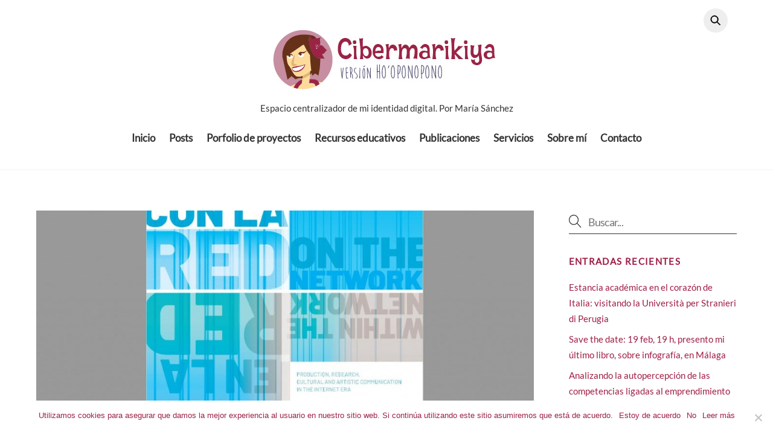

--- FILE ---
content_type: text/html; charset=UTF-8
request_url: https://www.cibermarikiya.com/la-experiencia-de-arteenredado-jornada-sobre-emprendimiento-comunicacion-e-innovacion-en-red-que-organice-el-pasado-marzo-en-cac-malaga-ahora-en-un-libro-de-la-ugr/
body_size: 28148
content:
<!DOCTYPE html>
<html lang="es">
<head>
        <meta charset="UTF-8">
        <meta name="viewport" content="width=device-width, initial-scale=1, minimum-scale=1">
        <style id="tb_inline_styles" data-no-optimize="1">.tb_animation_on{overflow-x:hidden}.themify_builder .wow{visibility:hidden;animation-fill-mode:both}[data-tf-animation]{will-change:transform,opacity,visibility}.themify_builder .tf_lax_done{transition-duration:.8s;transition-timing-function:cubic-bezier(.165,.84,.44,1)}[data-sticky-active].tb_sticky_scroll_active{z-index:1}[data-sticky-active].tb_sticky_scroll_active .hide-on-stick{display:none}@media(min-width:1281px){.hide-desktop{width:0!important;height:0!important;padding:0!important;visibility:hidden!important;margin:0!important;display:table-column!important;background:0!important;content-visibility:hidden;overflow:hidden!important}}@media(min-width:769px) and (max-width:1280px){.hide-tablet_landscape{width:0!important;height:0!important;padding:0!important;visibility:hidden!important;margin:0!important;display:table-column!important;background:0!important;content-visibility:hidden;overflow:hidden!important}}@media(min-width:681px) and (max-width:768px){.hide-tablet{width:0!important;height:0!important;padding:0!important;visibility:hidden!important;margin:0!important;display:table-column!important;background:0!important;content-visibility:hidden;overflow:hidden!important}}@media(max-width:680px){.hide-mobile{width:0!important;height:0!important;padding:0!important;visibility:hidden!important;margin:0!important;display:table-column!important;background:0!important;content-visibility:hidden;overflow:hidden!important}}@media(max-width:768px){div.module-gallery-grid{--galn:var(--galt)}}@media(max-width:680px){
                .themify_map.tf_map_loaded{width:100%!important}
                .ui.builder_button,.ui.nav li a{padding:.525em 1.15em}
                .fullheight>.row_inner:not(.tb_col_count_1){min-height:0}
                div.module-gallery-grid{--galn:var(--galm);gap:8px}
            }</style><noscript><style>.themify_builder .wow,.wow .tf_lazy{visibility:visible!important}</style></noscript>            <style id="tf_lazy_style" data-no-optimize="1">
                .tf_svg_lazy{
                    content-visibility:auto;
                    background-size:100% 25%!important;
                    background-repeat:no-repeat!important;
                    background-position:0 0, 0 33.4%,0 66.6%,0 100%!important;
                    transition:filter .3s linear!important;
                    filter:blur(25px)!important;                    transform:translateZ(0)
                }
                .tf_svg_lazy_loaded{
                    filter:blur(0)!important
                }
                [data-lazy]:is(.module,.module_row:not(.tb_first)),.module[data-lazy] .ui,.module_row[data-lazy]:not(.tb_first):is(>.row_inner,.module_column[data-lazy],.module_subrow[data-lazy]){
                    background-image:none!important
                }
            </style>
            <noscript>
                <style>
                    .tf_svg_lazy{
                        display:none!important
                    }
                </style>
            </noscript>
                    <style id="tf_lazy_common" data-no-optimize="1">
                        img{
                max-width:100%;
                height:auto
            }
                                    :where(.tf_in_flx,.tf_flx){display:inline-flex;flex-wrap:wrap;place-items:center}
            .tf_fa,:is(em,i) tf-lottie{display:inline-block;vertical-align:middle}:is(em,i) tf-lottie{width:1.5em;height:1.5em}.tf_fa{width:1em;height:1em;stroke-width:0;stroke:currentColor;overflow:visible;fill:currentColor;pointer-events:none;text-rendering:optimizeSpeed;buffered-rendering:static}#tf_svg symbol{overflow:visible}:where(.tf_lazy){position:relative;visibility:visible;display:block;opacity:.3}.wow .tf_lazy:not(.tf_swiper-slide){visibility:hidden;opacity:1}div.tf_audio_lazy audio{visibility:hidden;height:0;display:inline}.mejs-container{visibility:visible}.tf_iframe_lazy{transition:opacity .3s ease-in-out;min-height:10px}:where(.tf_flx),.tf_swiper-wrapper{display:flex}.tf_swiper-slide{flex-shrink:0;opacity:0;width:100%;height:100%}.tf_swiper-wrapper>br,.tf_lazy.tf_swiper-wrapper .tf_lazy:after,.tf_lazy.tf_swiper-wrapper .tf_lazy:before{display:none}.tf_lazy:after,.tf_lazy:before{content:'';display:inline-block;position:absolute;width:10px!important;height:10px!important;margin:0 3px;top:50%!important;inset-inline:auto 50%!important;border-radius:100%;background-color:currentColor;visibility:visible;animation:tf-hrz-loader infinite .75s cubic-bezier(.2,.68,.18,1.08)}.tf_lazy:after{width:6px!important;height:6px!important;inset-inline:50% auto!important;margin-top:3px;animation-delay:-.4s}@keyframes tf-hrz-loader{0%,100%{transform:scale(1);opacity:1}50%{transform:scale(.1);opacity:.6}}.tf_lazy_lightbox{position:fixed;background:rgba(11,11,11,.8);color:#ccc;top:0;left:0;display:flex;align-items:center;justify-content:center;z-index:999}.tf_lazy_lightbox .tf_lazy:after,.tf_lazy_lightbox .tf_lazy:before{background:#fff}.tf_vd_lazy,tf-lottie{display:flex;flex-wrap:wrap}tf-lottie{aspect-ratio:1.777}.tf_w.tf_vd_lazy video{width:100%;height:auto;position:static;object-fit:cover}
        </style>
        <link type="image/png" href="https://cibermarikiya.com/wp-content/uploads/2023/10/favicon.png" rel="apple-touch-icon" /><link type="image/png" href="https://cibermarikiya.com/wp-content/uploads/2023/10/favicon.png" rel="icon" /><meta name='robots' content='index, follow, max-image-preview:large, max-snippet:-1, max-video-preview:-1' />

	<!-- This site is optimized with the Yoast SEO plugin v23.4 - https://yoast.com/wordpress/plugins/seo/ -->
	<title>La experiencia de #Arteenredado, jornada sobre emprendimiento, comunicación e innovación en Red que organizamos el pasado marzo en CAC Málaga, ahora en un libro de la UGR - Cibermarikiya 3.0</title>
	<meta name="description" content="Capítulo sobre #Arteenredado. En libro Con la Red / En la Red: Creación, Investigación y Comunicación Cultural y Artística en la Era de Internet. UGR" />
	<link rel="canonical" href="https://www.cibermarikiya.com/la-experiencia-de-arteenredado-jornada-sobre-emprendimiento-comunicacion-e-innovacion-en-red-que-organice-el-pasado-marzo-en-cac-malaga-ahora-en-un-libro-de-la-ugr/" />
	<meta property="og:locale" content="es_ES" />
	<meta property="og:type" content="article" />
	<meta property="og:title" content="La experiencia de #Arteenredado, jornada sobre emprendimiento, comunicación e innovación en Red que organizamos el pasado marzo en CAC Málaga, ahora en un libro de la UGR - Cibermarikiya 3.0" />
	<meta property="og:description" content="Capítulo sobre #Arteenredado. En libro Con la Red / En la Red: Creación, Investigación y Comunicación Cultural y Artística en la Era de Internet. UGR" />
	<meta property="og:url" content="https://www.cibermarikiya.com/la-experiencia-de-arteenredado-jornada-sobre-emprendimiento-comunicacion-e-innovacion-en-red-que-organice-el-pasado-marzo-en-cac-malaga-ahora-en-un-libro-de-la-ugr/" />
	<meta property="og:site_name" content="Cibermarikiya 3.0" />
	<meta property="article:published_time" content="2018-01-15T13:56:52+00:00" />
	<meta property="article:modified_time" content="2018-01-15T14:00:27+00:00" />
	<meta property="og:image" content="https://www.cibermarikiya.com/wp-content/uploads/2018/01/libroconlared.jpg" />
	<meta property="og:image:width" content="1196" />
	<meta property="og:image:height" content="784" />
	<meta property="og:image:type" content="image/jpeg" />
	<meta name="author" content="cibermarikiya" />
	<meta name="twitter:label1" content="Escrito por" />
	<meta name="twitter:data1" content="cibermarikiya" />
	<meta name="twitter:label2" content="Tiempo de lectura" />
	<meta name="twitter:data2" content="3 minutos" />
	<script type="application/ld+json" class="yoast-schema-graph">{"@context":"https://schema.org","@graph":[{"@type":"WebPage","@id":"https://www.cibermarikiya.com/la-experiencia-de-arteenredado-jornada-sobre-emprendimiento-comunicacion-e-innovacion-en-red-que-organice-el-pasado-marzo-en-cac-malaga-ahora-en-un-libro-de-la-ugr/","url":"https://www.cibermarikiya.com/la-experiencia-de-arteenredado-jornada-sobre-emprendimiento-comunicacion-e-innovacion-en-red-que-organice-el-pasado-marzo-en-cac-malaga-ahora-en-un-libro-de-la-ugr/","name":"La experiencia de #Arteenredado, jornada sobre emprendimiento, comunicación e innovación en Red que organizamos el pasado marzo en CAC Málaga, ahora en un libro de la UGR - Cibermarikiya 3.0","isPartOf":{"@id":"https://www.cibermarikiya.com/#website"},"primaryImageOfPage":{"@id":"https://www.cibermarikiya.com/la-experiencia-de-arteenredado-jornada-sobre-emprendimiento-comunicacion-e-innovacion-en-red-que-organice-el-pasado-marzo-en-cac-malaga-ahora-en-un-libro-de-la-ugr/#primaryimage"},"image":{"@id":"https://www.cibermarikiya.com/la-experiencia-de-arteenredado-jornada-sobre-emprendimiento-comunicacion-e-innovacion-en-red-que-organice-el-pasado-marzo-en-cac-malaga-ahora-en-un-libro-de-la-ugr/#primaryimage"},"thumbnailUrl":"https://www.cibermarikiya.com/wp-content/uploads/2018/01/libroconlared.jpg","datePublished":"2018-01-15T13:56:52+00:00","dateModified":"2018-01-15T14:00:27+00:00","author":{"@id":"https://www.cibermarikiya.com/#/schema/person/b259c039aa00e1ab59fac9993df65892"},"description":"Capítulo sobre #Arteenredado. En libro Con la Red / En la Red: Creación, Investigación y Comunicación Cultural y Artística en la Era de Internet. UGR","breadcrumb":{"@id":"https://www.cibermarikiya.com/la-experiencia-de-arteenredado-jornada-sobre-emprendimiento-comunicacion-e-innovacion-en-red-que-organice-el-pasado-marzo-en-cac-malaga-ahora-en-un-libro-de-la-ugr/#breadcrumb"},"inLanguage":"es","potentialAction":[{"@type":"ReadAction","target":["https://www.cibermarikiya.com/la-experiencia-de-arteenredado-jornada-sobre-emprendimiento-comunicacion-e-innovacion-en-red-que-organice-el-pasado-marzo-en-cac-malaga-ahora-en-un-libro-de-la-ugr/"]}]},{"@type":"ImageObject","inLanguage":"es","@id":"https://www.cibermarikiya.com/la-experiencia-de-arteenredado-jornada-sobre-emprendimiento-comunicacion-e-innovacion-en-red-que-organice-el-pasado-marzo-en-cac-malaga-ahora-en-un-libro-de-la-ugr/#primaryimage","url":"https://www.cibermarikiya.com/wp-content/uploads/2018/01/libroconlared.jpg","contentUrl":"https://www.cibermarikiya.com/wp-content/uploads/2018/01/libroconlared.jpg","width":1196,"height":784},{"@type":"BreadcrumbList","@id":"https://www.cibermarikiya.com/la-experiencia-de-arteenredado-jornada-sobre-emprendimiento-comunicacion-e-innovacion-en-red-que-organice-el-pasado-marzo-en-cac-malaga-ahora-en-un-libro-de-la-ugr/#breadcrumb","itemListElement":[{"@type":"ListItem","position":1,"name":"Blog","item":"https://www.cibermarikiya.com/mispost/"},{"@type":"ListItem","position":2,"name":"La experiencia de #Arteenredado, jornada sobre emprendimiento, comunicación e innovación en Red que organizamos el pasado marzo en CAC Málaga, ahora en un libro de la UGR"}]},{"@type":"WebSite","@id":"https://www.cibermarikiya.com/#website","url":"https://www.cibermarikiya.com/","name":"Cibermarikiya 3.0","description":"Espacio centralizador de mi identidad digital. Por María Sánchez","potentialAction":[{"@type":"SearchAction","target":{"@type":"EntryPoint","urlTemplate":"https://www.cibermarikiya.com/?s={search_term_string}"},"query-input":{"@type":"PropertyValueSpecification","valueRequired":true,"valueName":"search_term_string"}}],"inLanguage":"es"},{"@type":"Person","@id":"https://www.cibermarikiya.com/#/schema/person/b259c039aa00e1ab59fac9993df65892","name":"cibermarikiya","image":{"@type":"ImageObject","inLanguage":"es","@id":"https://www.cibermarikiya.com/#/schema/person/image/","url":"https://secure.gravatar.com/avatar/65b8f053dfeb026ce2e879a793ffb43a?s=96&d=mm&r=g","contentUrl":"https://secure.gravatar.com/avatar/65b8f053dfeb026ce2e879a793ffb43a?s=96&d=mm&r=g","caption":"cibermarikiya"},"description":"Coordinadora Doc.Innovación @UNIAInnova @UNIAuniversidad/ Profesora Asoc.Doctora+Investig.Periodismo UMA #TICs #innovacion #culturadigital #socialweb #elearning","sameAs":["https://www.cibermarikiya.com"],"url":"https://www.cibermarikiya.com/author/cibermarikiya/"}]}</script>
	<!-- / Yoast SEO plugin. -->


<link rel="alternate" type="application/rss+xml" title="Cibermarikiya 3.0 &raquo; Feed" href="https://www.cibermarikiya.com/feed/" />
<link rel="alternate" type="application/rss+xml" title="Cibermarikiya 3.0 &raquo; Feed de los comentarios" href="https://www.cibermarikiya.com/comments/feed/" />
<link rel="alternate" type="application/rss+xml" title="Cibermarikiya 3.0 &raquo; Comentario La experiencia de #Arteenredado, jornada sobre emprendimiento, comunicación e innovación en Red que organizamos el pasado marzo en CAC Málaga, ahora en un libro de la UGR del feed" href="https://www.cibermarikiya.com/la-experiencia-de-arteenredado-jornada-sobre-emprendimiento-comunicacion-e-innovacion-en-red-que-organice-el-pasado-marzo-en-cac-malaga-ahora-en-un-libro-de-la-ugr/feed/" />
<link rel="preload" href="https://www.cibermarikiya.com/wp-content/plugins/gallery-videos/admin/css/tsvg-block.css?ver=cadbf21c68531642eb8e90737edac8c4" as="style"><link rel='stylesheet' id='tsvg-block-css-css' href='https://www.cibermarikiya.com/wp-content/plugins/gallery-videos/admin/css/tsvg-block.css?ver=cadbf21c68531642eb8e90737edac8c4' media='all' />
<style id='global-styles-inline-css'>
:root{--wp--preset--aspect-ratio--square: 1;--wp--preset--aspect-ratio--4-3: 4/3;--wp--preset--aspect-ratio--3-4: 3/4;--wp--preset--aspect-ratio--3-2: 3/2;--wp--preset--aspect-ratio--2-3: 2/3;--wp--preset--aspect-ratio--16-9: 16/9;--wp--preset--aspect-ratio--9-16: 9/16;--wp--preset--color--black: #000000;--wp--preset--color--cyan-bluish-gray: #abb8c3;--wp--preset--color--white: #ffffff;--wp--preset--color--pale-pink: #f78da7;--wp--preset--color--vivid-red: #cf2e2e;--wp--preset--color--luminous-vivid-orange: #ff6900;--wp--preset--color--luminous-vivid-amber: #fcb900;--wp--preset--color--light-green-cyan: #7bdcb5;--wp--preset--color--vivid-green-cyan: #00d084;--wp--preset--color--pale-cyan-blue: #8ed1fc;--wp--preset--color--vivid-cyan-blue: #0693e3;--wp--preset--color--vivid-purple: #9b51e0;--wp--preset--gradient--vivid-cyan-blue-to-vivid-purple: linear-gradient(135deg,rgba(6,147,227,1) 0%,rgb(155,81,224) 100%);--wp--preset--gradient--light-green-cyan-to-vivid-green-cyan: linear-gradient(135deg,rgb(122,220,180) 0%,rgb(0,208,130) 100%);--wp--preset--gradient--luminous-vivid-amber-to-luminous-vivid-orange: linear-gradient(135deg,rgba(252,185,0,1) 0%,rgba(255,105,0,1) 100%);--wp--preset--gradient--luminous-vivid-orange-to-vivid-red: linear-gradient(135deg,rgba(255,105,0,1) 0%,rgb(207,46,46) 100%);--wp--preset--gradient--very-light-gray-to-cyan-bluish-gray: linear-gradient(135deg,rgb(238,238,238) 0%,rgb(169,184,195) 100%);--wp--preset--gradient--cool-to-warm-spectrum: linear-gradient(135deg,rgb(74,234,220) 0%,rgb(151,120,209) 20%,rgb(207,42,186) 40%,rgb(238,44,130) 60%,rgb(251,105,98) 80%,rgb(254,248,76) 100%);--wp--preset--gradient--blush-light-purple: linear-gradient(135deg,rgb(255,206,236) 0%,rgb(152,150,240) 100%);--wp--preset--gradient--blush-bordeaux: linear-gradient(135deg,rgb(254,205,165) 0%,rgb(254,45,45) 50%,rgb(107,0,62) 100%);--wp--preset--gradient--luminous-dusk: linear-gradient(135deg,rgb(255,203,112) 0%,rgb(199,81,192) 50%,rgb(65,88,208) 100%);--wp--preset--gradient--pale-ocean: linear-gradient(135deg,rgb(255,245,203) 0%,rgb(182,227,212) 50%,rgb(51,167,181) 100%);--wp--preset--gradient--electric-grass: linear-gradient(135deg,rgb(202,248,128) 0%,rgb(113,206,126) 100%);--wp--preset--gradient--midnight: linear-gradient(135deg,rgb(2,3,129) 0%,rgb(40,116,252) 100%);--wp--preset--font-size--small: 13px;--wp--preset--font-size--medium: 20px;--wp--preset--font-size--large: 36px;--wp--preset--font-size--x-large: 42px;--wp--preset--spacing--20: 0.44rem;--wp--preset--spacing--30: 0.67rem;--wp--preset--spacing--40: 1rem;--wp--preset--spacing--50: 1.5rem;--wp--preset--spacing--60: 2.25rem;--wp--preset--spacing--70: 3.38rem;--wp--preset--spacing--80: 5.06rem;--wp--preset--shadow--natural: 6px 6px 9px rgba(0, 0, 0, 0.2);--wp--preset--shadow--deep: 12px 12px 50px rgba(0, 0, 0, 0.4);--wp--preset--shadow--sharp: 6px 6px 0px rgba(0, 0, 0, 0.2);--wp--preset--shadow--outlined: 6px 6px 0px -3px rgba(255, 255, 255, 1), 6px 6px rgba(0, 0, 0, 1);--wp--preset--shadow--crisp: 6px 6px 0px rgba(0, 0, 0, 1);}:where(body) { margin: 0; }.wp-site-blocks > .alignleft { float: left; margin-right: 2em; }.wp-site-blocks > .alignright { float: right; margin-left: 2em; }.wp-site-blocks > .aligncenter { justify-content: center; margin-left: auto; margin-right: auto; }:where(.wp-site-blocks) > * { margin-block-start: 24px; margin-block-end: 0; }:where(.wp-site-blocks) > :first-child { margin-block-start: 0; }:where(.wp-site-blocks) > :last-child { margin-block-end: 0; }:root { --wp--style--block-gap: 24px; }:root :where(.is-layout-flow) > :first-child{margin-block-start: 0;}:root :where(.is-layout-flow) > :last-child{margin-block-end: 0;}:root :where(.is-layout-flow) > *{margin-block-start: 24px;margin-block-end: 0;}:root :where(.is-layout-constrained) > :first-child{margin-block-start: 0;}:root :where(.is-layout-constrained) > :last-child{margin-block-end: 0;}:root :where(.is-layout-constrained) > *{margin-block-start: 24px;margin-block-end: 0;}:root :where(.is-layout-flex){gap: 24px;}:root :where(.is-layout-grid){gap: 24px;}.is-layout-flow > .alignleft{float: left;margin-inline-start: 0;margin-inline-end: 2em;}.is-layout-flow > .alignright{float: right;margin-inline-start: 2em;margin-inline-end: 0;}.is-layout-flow > .aligncenter{margin-left: auto !important;margin-right: auto !important;}.is-layout-constrained > .alignleft{float: left;margin-inline-start: 0;margin-inline-end: 2em;}.is-layout-constrained > .alignright{float: right;margin-inline-start: 2em;margin-inline-end: 0;}.is-layout-constrained > .aligncenter{margin-left: auto !important;margin-right: auto !important;}.is-layout-constrained > :where(:not(.alignleft):not(.alignright):not(.alignfull)){margin-left: auto !important;margin-right: auto !important;}body .is-layout-flex{display: flex;}.is-layout-flex{flex-wrap: wrap;align-items: center;}.is-layout-flex > :is(*, div){margin: 0;}body .is-layout-grid{display: grid;}.is-layout-grid > :is(*, div){margin: 0;}body{padding-top: 0px;padding-right: 0px;padding-bottom: 0px;padding-left: 0px;}a:where(:not(.wp-element-button)){text-decoration: underline;}:root :where(.wp-element-button, .wp-block-button__link){background-color: #32373c;border-width: 0;color: #fff;font-family: inherit;font-size: inherit;line-height: inherit;padding: calc(0.667em + 2px) calc(1.333em + 2px);text-decoration: none;}.has-black-color{color: var(--wp--preset--color--black) !important;}.has-cyan-bluish-gray-color{color: var(--wp--preset--color--cyan-bluish-gray) !important;}.has-white-color{color: var(--wp--preset--color--white) !important;}.has-pale-pink-color{color: var(--wp--preset--color--pale-pink) !important;}.has-vivid-red-color{color: var(--wp--preset--color--vivid-red) !important;}.has-luminous-vivid-orange-color{color: var(--wp--preset--color--luminous-vivid-orange) !important;}.has-luminous-vivid-amber-color{color: var(--wp--preset--color--luminous-vivid-amber) !important;}.has-light-green-cyan-color{color: var(--wp--preset--color--light-green-cyan) !important;}.has-vivid-green-cyan-color{color: var(--wp--preset--color--vivid-green-cyan) !important;}.has-pale-cyan-blue-color{color: var(--wp--preset--color--pale-cyan-blue) !important;}.has-vivid-cyan-blue-color{color: var(--wp--preset--color--vivid-cyan-blue) !important;}.has-vivid-purple-color{color: var(--wp--preset--color--vivid-purple) !important;}.has-black-background-color{background-color: var(--wp--preset--color--black) !important;}.has-cyan-bluish-gray-background-color{background-color: var(--wp--preset--color--cyan-bluish-gray) !important;}.has-white-background-color{background-color: var(--wp--preset--color--white) !important;}.has-pale-pink-background-color{background-color: var(--wp--preset--color--pale-pink) !important;}.has-vivid-red-background-color{background-color: var(--wp--preset--color--vivid-red) !important;}.has-luminous-vivid-orange-background-color{background-color: var(--wp--preset--color--luminous-vivid-orange) !important;}.has-luminous-vivid-amber-background-color{background-color: var(--wp--preset--color--luminous-vivid-amber) !important;}.has-light-green-cyan-background-color{background-color: var(--wp--preset--color--light-green-cyan) !important;}.has-vivid-green-cyan-background-color{background-color: var(--wp--preset--color--vivid-green-cyan) !important;}.has-pale-cyan-blue-background-color{background-color: var(--wp--preset--color--pale-cyan-blue) !important;}.has-vivid-cyan-blue-background-color{background-color: var(--wp--preset--color--vivid-cyan-blue) !important;}.has-vivid-purple-background-color{background-color: var(--wp--preset--color--vivid-purple) !important;}.has-black-border-color{border-color: var(--wp--preset--color--black) !important;}.has-cyan-bluish-gray-border-color{border-color: var(--wp--preset--color--cyan-bluish-gray) !important;}.has-white-border-color{border-color: var(--wp--preset--color--white) !important;}.has-pale-pink-border-color{border-color: var(--wp--preset--color--pale-pink) !important;}.has-vivid-red-border-color{border-color: var(--wp--preset--color--vivid-red) !important;}.has-luminous-vivid-orange-border-color{border-color: var(--wp--preset--color--luminous-vivid-orange) !important;}.has-luminous-vivid-amber-border-color{border-color: var(--wp--preset--color--luminous-vivid-amber) !important;}.has-light-green-cyan-border-color{border-color: var(--wp--preset--color--light-green-cyan) !important;}.has-vivid-green-cyan-border-color{border-color: var(--wp--preset--color--vivid-green-cyan) !important;}.has-pale-cyan-blue-border-color{border-color: var(--wp--preset--color--pale-cyan-blue) !important;}.has-vivid-cyan-blue-border-color{border-color: var(--wp--preset--color--vivid-cyan-blue) !important;}.has-vivid-purple-border-color{border-color: var(--wp--preset--color--vivid-purple) !important;}.has-vivid-cyan-blue-to-vivid-purple-gradient-background{background: var(--wp--preset--gradient--vivid-cyan-blue-to-vivid-purple) !important;}.has-light-green-cyan-to-vivid-green-cyan-gradient-background{background: var(--wp--preset--gradient--light-green-cyan-to-vivid-green-cyan) !important;}.has-luminous-vivid-amber-to-luminous-vivid-orange-gradient-background{background: var(--wp--preset--gradient--luminous-vivid-amber-to-luminous-vivid-orange) !important;}.has-luminous-vivid-orange-to-vivid-red-gradient-background{background: var(--wp--preset--gradient--luminous-vivid-orange-to-vivid-red) !important;}.has-very-light-gray-to-cyan-bluish-gray-gradient-background{background: var(--wp--preset--gradient--very-light-gray-to-cyan-bluish-gray) !important;}.has-cool-to-warm-spectrum-gradient-background{background: var(--wp--preset--gradient--cool-to-warm-spectrum) !important;}.has-blush-light-purple-gradient-background{background: var(--wp--preset--gradient--blush-light-purple) !important;}.has-blush-bordeaux-gradient-background{background: var(--wp--preset--gradient--blush-bordeaux) !important;}.has-luminous-dusk-gradient-background{background: var(--wp--preset--gradient--luminous-dusk) !important;}.has-pale-ocean-gradient-background{background: var(--wp--preset--gradient--pale-ocean) !important;}.has-electric-grass-gradient-background{background: var(--wp--preset--gradient--electric-grass) !important;}.has-midnight-gradient-background{background: var(--wp--preset--gradient--midnight) !important;}.has-small-font-size{font-size: var(--wp--preset--font-size--small) !important;}.has-medium-font-size{font-size: var(--wp--preset--font-size--medium) !important;}.has-large-font-size{font-size: var(--wp--preset--font-size--large) !important;}.has-x-large-font-size{font-size: var(--wp--preset--font-size--x-large) !important;}
:root :where(.wp-block-pullquote){font-size: 1.5em;line-height: 1.6;}
</style>
<link rel="preload" href="https://www.cibermarikiya.com/wp-content/plugins/contact-form-7/includes/css/styles.css?ver=5.9.8" as="style"><link rel='stylesheet' id='contact-form-7-css' href='https://www.cibermarikiya.com/wp-content/plugins/contact-form-7/includes/css/styles.css?ver=5.9.8' media='all' />
<link rel="preload" href="https://www.cibermarikiya.com/wp-content/plugins/cookie-notice/css/front.min.css?ver=2.4.18" as="style"><link rel='stylesheet' id='cookie-notice-front-css' href='https://www.cibermarikiya.com/wp-content/plugins/cookie-notice/css/front.min.css?ver=2.4.18' media='all' />
<link rel="preload" href="https://www.cibermarikiya.com/wp-content/plugins/gallery-videos/public/css/tsvg-fonts.css?ver=2.3.7" as="style"><link rel='stylesheet' id='tsvg-fonts-css' href='https://www.cibermarikiya.com/wp-content/plugins/gallery-videos/public/css/tsvg-fonts.css?ver=2.3.7' media='all' />
<link rel="preload" href="https://www.cibermarikiya.com/wp-content/plugins/slideshare-widget-multislides/sshw_styles.css?ver=cadbf21c68531642eb8e90737edac8c4" as="style"><link rel='stylesheet' id='sshw-style-css' href='https://www.cibermarikiya.com/wp-content/plugins/slideshare-widget-multislides/sshw_styles.css?ver=cadbf21c68531642eb8e90737edac8c4' media='all' />
<link rel="preload" href="https://www.cibermarikiya.com/wp-content/plugins/social-media-widget/social_widget.css?ver=cadbf21c68531642eb8e90737edac8c4" as="style"><link rel='stylesheet' id='social-widget-css' href='https://www.cibermarikiya.com/wp-content/plugins/social-media-widget/social_widget.css?ver=cadbf21c68531642eb8e90737edac8c4' media='all' />
<link rel="preload" href="https://www.cibermarikiya.com/wp-content/plugins/slickr-flickr/styles/public.css?ver=2.6" as="style"><link rel='stylesheet' id='slickr-flickr-css' href='https://www.cibermarikiya.com/wp-content/plugins/slickr-flickr/styles/public.css?ver=2.6' media='all' />
<link rel="preload" href="https://www.cibermarikiya.com/wp-content/plugins/slickr-flickr/styles/lightGallery.css?ver=1.0" as="style"><link rel='stylesheet' id='slickr-flickr-lightbox-css' href='https://www.cibermarikiya.com/wp-content/plugins/slickr-flickr/styles/lightGallery.css?ver=1.0' media='all' />
<link rel="preload" href="https://www.cibermarikiya.com/wp-includes/css/dashicons.min.css?ver=cadbf21c68531642eb8e90737edac8c4" as="style"><link rel='stylesheet' id='dashicons-css' href='https://www.cibermarikiya.com/wp-includes/css/dashicons.min.css?ver=cadbf21c68531642eb8e90737edac8c4' media='all' />
<link rel="preload" href="https://www.cibermarikiya.com/wp-includes/js/thickbox/thickbox.css?ver=cadbf21c68531642eb8e90737edac8c4" as="style"><link rel='stylesheet' id='thickbox-css' href='https://www.cibermarikiya.com/wp-includes/js/thickbox/thickbox.css?ver=cadbf21c68531642eb8e90737edac8c4' media='all' />
<link rel="preload" href="https://www.cibermarikiya.com/wp-content/plugins/slickr-flickr/galleria/themes/classic/galleria.classic.css?ver=1.5.7" as="style"><link rel='stylesheet' id='galleria-classic-css' href='https://www.cibermarikiya.com/wp-content/plugins/slickr-flickr/galleria/themes/classic/galleria.classic.css?ver=1.5.7' media='all' />
<script src="https://www.cibermarikiya.com/wp-includes/js/jquery/jquery.min.js?ver=3.7.1" id="jquery-core-js"></script>
<script id="cookie-notice-front-js-before">
var cnArgs = {"ajaxUrl":"https:\/\/www.cibermarikiya.com\/wp-admin\/admin-ajax.php","nonce":"addca0228e","hideEffect":"fade","position":"bottom","onScroll":true,"onScrollOffset":100,"onClick":false,"cookieName":"cookie_notice_accepted","cookieTime":15811200,"cookieTimeRejected":2592000,"globalCookie":false,"redirection":false,"cache":false,"revokeCookies":false,"revokeCookiesOpt":"automatic"};
</script>
<script src="https://www.cibermarikiya.com/wp-content/plugins/cookie-notice/js/front.min.js?ver=2.4.18" id="cookie-notice-front-js"></script>
<script src="https://www.cibermarikiya.com/wp-content/plugins/slickr-flickr/scripts/lightGallery.min.js?ver=1.0" id="slickr-flickr-lightbox-js"></script>
<script id="thickbox-js-extra">
var thickboxL10n = {"next":"Siguiente >","prev":"< Anterior","image":"Imagen","of":"de","close":"Cerrar","noiframes":"Esta funci\u00f3n necesita frames integrados. Tienes los iframes desactivados o tu navegador no es compatible.","loadingAnimation":"https:\/\/www.cibermarikiya.com\/wp-includes\/js\/thickbox\/loadingAnimation.gif"};
</script>
<script src="https://www.cibermarikiya.com/wp-includes/js/thickbox/thickbox.js?ver=3.1-20121105" id="thickbox-js"></script>
<script src="https://www.cibermarikiya.com/wp-content/plugins/slickr-flickr/galleria/galleria-1.5.7.min.js?ver=1.5.7" id="galleria-js"></script>
<script src="https://www.cibermarikiya.com/wp-content/plugins/slickr-flickr/galleria/themes/classic/galleria.classic.min.js?ver=1.5.7" id="galleria-classic-js"></script>
<script src="https://www.cibermarikiya.com/wp-content/plugins/slickr-flickr/scripts/responsiveslides.min.js?ver=1.54" id="rslides-js"></script>
<script src="https://www.cibermarikiya.com/wp-content/plugins/slickr-flickr/scripts/public.js?ver=2.6" id="slickr-flickr-js"></script>
<link rel="https://api.w.org/" href="https://www.cibermarikiya.com/wp-json/" /><link rel="alternate" title="JSON" type="application/json" href="https://www.cibermarikiya.com/wp-json/wp/v2/posts/5529" /><link rel="alternate" title="oEmbed (JSON)" type="application/json+oembed" href="https://www.cibermarikiya.com/wp-json/oembed/1.0/embed?url=https%3A%2F%2Fwww.cibermarikiya.com%2Fla-experiencia-de-arteenredado-jornada-sobre-emprendimiento-comunicacion-e-innovacion-en-red-que-organice-el-pasado-marzo-en-cac-malaga-ahora-en-un-libro-de-la-ugr%2F" />
<link rel="alternate" title="oEmbed (XML)" type="text/xml+oembed" href="https://www.cibermarikiya.com/wp-json/oembed/1.0/embed?url=https%3A%2F%2Fwww.cibermarikiya.com%2Fla-experiencia-de-arteenredado-jornada-sobre-emprendimiento-comunicacion-e-innovacion-en-red-que-organice-el-pasado-marzo-en-cac-malaga-ahora-en-un-libro-de-la-ugr%2F&#038;format=xml" />

        <style>
            .wuc-overlay{ background-image: url('https://www.cibermarikiya.com/wp-content/plugins/wp-construction-mode//inc/img/construction.jpg'); }
            #wuc-wrapper #wuc-box h2.title,
            #wuc-box .subtitle,
            #defaultCountdown,
            #defaultCountdown span{ color: #fff }
        </style>
        
	<style>
	@keyframes themifyAnimatedBG{
		0%{background-color:#33baab}100%{background-color:#e33b9e}50%{background-color:#4961d7}33.3%{background-color:#2ea85c}25%{background-color:#2bb8ed}20%{background-color:#dd5135}
	}
	.module_row.animated-bg{
		animation:themifyAnimatedBG 30000ms infinite alternate
	}
	</style>
	<style>.recentcomments a{display:inline !important;padding:0 !important;margin:0 !important;}</style><!-- Google tag (gtag.js) -->
<script async src="https://www.googletagmanager.com/gtag/js?id=G-XBMFDWDBZV"></script>
<script>
  window.dataLayer = window.dataLayer || [];
  function gtag(){dataLayer.push(arguments);}
  gtag('js', new Date());

  gtag('config', 'G-XBMFDWDBZV');
</script><link rel="prefetch" href="https://www.cibermarikiya.com/wp-content/themes/themify-ultra/js/themify-script.js?ver=7.7.8" as="script" fetchpriority="low"><link rel="prefetch" href="https://www.cibermarikiya.com/wp-content/themes/themify-ultra/themify/js/modules/themify-sidemenu.js?ver=7.8.6" as="script" fetchpriority="low"><link rel="preload" href="https://www.cibermarikiya.com/wp-content/uploads/2015/09/cabeceraciber2015_defi-01.jpg" as="image"><style id="tf_gf_fonts_style">@font-face{font-family:'Lato';font-style:italic;font-display:swap;src:url(https://fonts.gstatic.com/s/lato/v25/S6u8w4BMUTPHjxsAUi-qJCY.woff2) format('woff2');unicode-range:U+0100-02BA,U+02BD-02C5,U+02C7-02CC,U+02CE-02D7,U+02DD-02FF,U+0304,U+0308,U+0329,U+1D00-1DBF,U+1E00-1E9F,U+1EF2-1EFF,U+2020,U+20A0-20AB,U+20AD-20C0,U+2113,U+2C60-2C7F,U+A720-A7FF;}@font-face{font-family:'Lato';font-style:italic;font-display:swap;src:url(https://fonts.gstatic.com/s/lato/v25/S6u8w4BMUTPHjxsAXC-q.woff2) format('woff2');unicode-range:U+0000-00FF,U+0131,U+0152-0153,U+02BB-02BC,U+02C6,U+02DA,U+02DC,U+0304,U+0308,U+0329,U+2000-206F,U+20AC,U+2122,U+2191,U+2193,U+2212,U+2215,U+FEFF,U+FFFD;}@font-face{font-family:'Lato';font-display:swap;src:url(https://fonts.gstatic.com/s/lato/v25/S6uyw4BMUTPHjxAwXjeu.woff2) format('woff2');unicode-range:U+0100-02BA,U+02BD-02C5,U+02C7-02CC,U+02CE-02D7,U+02DD-02FF,U+0304,U+0308,U+0329,U+1D00-1DBF,U+1E00-1E9F,U+1EF2-1EFF,U+2020,U+20A0-20AB,U+20AD-20C0,U+2113,U+2C60-2C7F,U+A720-A7FF;}@font-face{font-family:'Lato';font-display:swap;src:url(https://fonts.gstatic.com/s/lato/v25/S6uyw4BMUTPHjx4wXg.woff2) format('woff2');unicode-range:U+0000-00FF,U+0131,U+0152-0153,U+02BB-02BC,U+02C6,U+02DA,U+02DC,U+0304,U+0308,U+0329,U+2000-206F,U+20AC,U+2122,U+2191,U+2193,U+2212,U+2215,U+FEFF,U+FFFD;}@font-face{font-family:'Playfair Display';font-style:italic;font-display:swap;src:url(https://fonts.gstatic.com/s/playfairdisplay/v40/nuFkD-vYSZviVYUb_rj3ij__anPXDTnohkk72xU.woff2) format('woff2');unicode-range:U+0301,U+0400-045F,U+0490-0491,U+04B0-04B1,U+2116;}@font-face{font-family:'Playfair Display';font-style:italic;font-display:swap;src:url(https://fonts.gstatic.com/s/playfairdisplay/v40/nuFkD-vYSZviVYUb_rj3ij__anPXDTnojUk72xU.woff2) format('woff2');unicode-range:U+0102-0103,U+0110-0111,U+0128-0129,U+0168-0169,U+01A0-01A1,U+01AF-01B0,U+0300-0301,U+0303-0304,U+0308-0309,U+0323,U+0329,U+1EA0-1EF9,U+20AB;}@font-face{font-family:'Playfair Display';font-style:italic;font-display:swap;src:url(https://fonts.gstatic.com/s/playfairdisplay/v40/nuFkD-vYSZviVYUb_rj3ij__anPXDTnojEk72xU.woff2) format('woff2');unicode-range:U+0100-02BA,U+02BD-02C5,U+02C7-02CC,U+02CE-02D7,U+02DD-02FF,U+0304,U+0308,U+0329,U+1D00-1DBF,U+1E00-1E9F,U+1EF2-1EFF,U+2020,U+20A0-20AB,U+20AD-20C0,U+2113,U+2C60-2C7F,U+A720-A7FF;}@font-face{font-family:'Playfair Display';font-style:italic;font-display:swap;src:url(https://fonts.gstatic.com/s/playfairdisplay/v40/nuFkD-vYSZviVYUb_rj3ij__anPXDTnogkk7.woff2) format('woff2');unicode-range:U+0000-00FF,U+0131,U+0152-0153,U+02BB-02BC,U+02C6,U+02DA,U+02DC,U+0304,U+0308,U+0329,U+2000-206F,U+20AC,U+2122,U+2191,U+2193,U+2212,U+2215,U+FEFF,U+FFFD;}@font-face{font-family:'Playfair Display';font-style:italic;font-weight:700;font-display:swap;src:url(https://fonts.gstatic.com/s/playfairdisplay/v40/nuFkD-vYSZviVYUb_rj3ij__anPXDTnohkk72xU.woff2) format('woff2');unicode-range:U+0301,U+0400-045F,U+0490-0491,U+04B0-04B1,U+2116;}@font-face{font-family:'Playfair Display';font-style:italic;font-weight:700;font-display:swap;src:url(https://fonts.gstatic.com/s/playfairdisplay/v40/nuFkD-vYSZviVYUb_rj3ij__anPXDTnojUk72xU.woff2) format('woff2');unicode-range:U+0102-0103,U+0110-0111,U+0128-0129,U+0168-0169,U+01A0-01A1,U+01AF-01B0,U+0300-0301,U+0303-0304,U+0308-0309,U+0323,U+0329,U+1EA0-1EF9,U+20AB;}@font-face{font-family:'Playfair Display';font-style:italic;font-weight:700;font-display:swap;src:url(https://fonts.gstatic.com/s/playfairdisplay/v40/nuFkD-vYSZviVYUb_rj3ij__anPXDTnojEk72xU.woff2) format('woff2');unicode-range:U+0100-02BA,U+02BD-02C5,U+02C7-02CC,U+02CE-02D7,U+02DD-02FF,U+0304,U+0308,U+0329,U+1D00-1DBF,U+1E00-1E9F,U+1EF2-1EFF,U+2020,U+20A0-20AB,U+20AD-20C0,U+2113,U+2C60-2C7F,U+A720-A7FF;}@font-face{font-family:'Playfair Display';font-style:italic;font-weight:700;font-display:swap;src:url(https://fonts.gstatic.com/s/playfairdisplay/v40/nuFkD-vYSZviVYUb_rj3ij__anPXDTnogkk7.woff2) format('woff2');unicode-range:U+0000-00FF,U+0131,U+0152-0153,U+02BB-02BC,U+02C6,U+02DA,U+02DC,U+0304,U+0308,U+0329,U+2000-206F,U+20AC,U+2122,U+2191,U+2193,U+2212,U+2215,U+FEFF,U+FFFD;}@font-face{font-family:'Playfair Display';font-style:italic;font-weight:900;font-display:swap;src:url(https://fonts.gstatic.com/s/playfairdisplay/v40/nuFkD-vYSZviVYUb_rj3ij__anPXDTnohkk72xU.woff2) format('woff2');unicode-range:U+0301,U+0400-045F,U+0490-0491,U+04B0-04B1,U+2116;}@font-face{font-family:'Playfair Display';font-style:italic;font-weight:900;font-display:swap;src:url(https://fonts.gstatic.com/s/playfairdisplay/v40/nuFkD-vYSZviVYUb_rj3ij__anPXDTnojUk72xU.woff2) format('woff2');unicode-range:U+0102-0103,U+0110-0111,U+0128-0129,U+0168-0169,U+01A0-01A1,U+01AF-01B0,U+0300-0301,U+0303-0304,U+0308-0309,U+0323,U+0329,U+1EA0-1EF9,U+20AB;}@font-face{font-family:'Playfair Display';font-style:italic;font-weight:900;font-display:swap;src:url(https://fonts.gstatic.com/s/playfairdisplay/v40/nuFkD-vYSZviVYUb_rj3ij__anPXDTnojEk72xU.woff2) format('woff2');unicode-range:U+0100-02BA,U+02BD-02C5,U+02C7-02CC,U+02CE-02D7,U+02DD-02FF,U+0304,U+0308,U+0329,U+1D00-1DBF,U+1E00-1E9F,U+1EF2-1EFF,U+2020,U+20A0-20AB,U+20AD-20C0,U+2113,U+2C60-2C7F,U+A720-A7FF;}@font-face{font-family:'Playfair Display';font-style:italic;font-weight:900;font-display:swap;src:url(https://fonts.gstatic.com/s/playfairdisplay/v40/nuFkD-vYSZviVYUb_rj3ij__anPXDTnogkk7.woff2) format('woff2');unicode-range:U+0000-00FF,U+0131,U+0152-0153,U+02BB-02BC,U+02C6,U+02DA,U+02DC,U+0304,U+0308,U+0329,U+2000-206F,U+20AC,U+2122,U+2191,U+2193,U+2212,U+2215,U+FEFF,U+FFFD;}@font-face{font-family:'Playfair Display';font-display:swap;src:url(https://fonts.gstatic.com/s/playfairdisplay/v40/nuFiD-vYSZviVYUb_rj3ij__anPXDTjYgFE_.woff2) format('woff2');unicode-range:U+0301,U+0400-045F,U+0490-0491,U+04B0-04B1,U+2116;}@font-face{font-family:'Playfair Display';font-display:swap;src:url(https://fonts.gstatic.com/s/playfairdisplay/v40/nuFiD-vYSZviVYUb_rj3ij__anPXDTPYgFE_.woff2) format('woff2');unicode-range:U+0102-0103,U+0110-0111,U+0128-0129,U+0168-0169,U+01A0-01A1,U+01AF-01B0,U+0300-0301,U+0303-0304,U+0308-0309,U+0323,U+0329,U+1EA0-1EF9,U+20AB;}@font-face{font-family:'Playfair Display';font-display:swap;src:url(https://fonts.gstatic.com/s/playfairdisplay/v40/nuFiD-vYSZviVYUb_rj3ij__anPXDTLYgFE_.woff2) format('woff2');unicode-range:U+0100-02BA,U+02BD-02C5,U+02C7-02CC,U+02CE-02D7,U+02DD-02FF,U+0304,U+0308,U+0329,U+1D00-1DBF,U+1E00-1E9F,U+1EF2-1EFF,U+2020,U+20A0-20AB,U+20AD-20C0,U+2113,U+2C60-2C7F,U+A720-A7FF;}@font-face{font-family:'Playfair Display';font-display:swap;src:url(https://fonts.gstatic.com/s/playfairdisplay/v40/nuFiD-vYSZviVYUb_rj3ij__anPXDTzYgA.woff2) format('woff2');unicode-range:U+0000-00FF,U+0131,U+0152-0153,U+02BB-02BC,U+02C6,U+02DA,U+02DC,U+0304,U+0308,U+0329,U+2000-206F,U+20AC,U+2122,U+2191,U+2193,U+2212,U+2215,U+FEFF,U+FFFD;}@font-face{font-family:'Playfair Display';font-weight:700;font-display:swap;src:url(https://fonts.gstatic.com/s/playfairdisplay/v40/nuFiD-vYSZviVYUb_rj3ij__anPXDTjYgFE_.woff2) format('woff2');unicode-range:U+0301,U+0400-045F,U+0490-0491,U+04B0-04B1,U+2116;}@font-face{font-family:'Playfair Display';font-weight:700;font-display:swap;src:url(https://fonts.gstatic.com/s/playfairdisplay/v40/nuFiD-vYSZviVYUb_rj3ij__anPXDTPYgFE_.woff2) format('woff2');unicode-range:U+0102-0103,U+0110-0111,U+0128-0129,U+0168-0169,U+01A0-01A1,U+01AF-01B0,U+0300-0301,U+0303-0304,U+0308-0309,U+0323,U+0329,U+1EA0-1EF9,U+20AB;}@font-face{font-family:'Playfair Display';font-weight:700;font-display:swap;src:url(https://fonts.gstatic.com/s/playfairdisplay/v40/nuFiD-vYSZviVYUb_rj3ij__anPXDTLYgFE_.woff2) format('woff2');unicode-range:U+0100-02BA,U+02BD-02C5,U+02C7-02CC,U+02CE-02D7,U+02DD-02FF,U+0304,U+0308,U+0329,U+1D00-1DBF,U+1E00-1E9F,U+1EF2-1EFF,U+2020,U+20A0-20AB,U+20AD-20C0,U+2113,U+2C60-2C7F,U+A720-A7FF;}@font-face{font-family:'Playfair Display';font-weight:700;font-display:swap;src:url(https://fonts.gstatic.com/s/playfairdisplay/v40/nuFiD-vYSZviVYUb_rj3ij__anPXDTzYgA.woff2) format('woff2');unicode-range:U+0000-00FF,U+0131,U+0152-0153,U+02BB-02BC,U+02C6,U+02DA,U+02DC,U+0304,U+0308,U+0329,U+2000-206F,U+20AC,U+2122,U+2191,U+2193,U+2212,U+2215,U+FEFF,U+FFFD;}@font-face{font-family:'Playfair Display';font-weight:900;font-display:swap;src:url(https://fonts.gstatic.com/s/playfairdisplay/v40/nuFiD-vYSZviVYUb_rj3ij__anPXDTjYgFE_.woff2) format('woff2');unicode-range:U+0301,U+0400-045F,U+0490-0491,U+04B0-04B1,U+2116;}@font-face{font-family:'Playfair Display';font-weight:900;font-display:swap;src:url(https://fonts.gstatic.com/s/playfairdisplay/v40/nuFiD-vYSZviVYUb_rj3ij__anPXDTPYgFE_.woff2) format('woff2');unicode-range:U+0102-0103,U+0110-0111,U+0128-0129,U+0168-0169,U+01A0-01A1,U+01AF-01B0,U+0300-0301,U+0303-0304,U+0308-0309,U+0323,U+0329,U+1EA0-1EF9,U+20AB;}@font-face{font-family:'Playfair Display';font-weight:900;font-display:swap;src:url(https://fonts.gstatic.com/s/playfairdisplay/v40/nuFiD-vYSZviVYUb_rj3ij__anPXDTLYgFE_.woff2) format('woff2');unicode-range:U+0100-02BA,U+02BD-02C5,U+02C7-02CC,U+02CE-02D7,U+02DD-02FF,U+0304,U+0308,U+0329,U+1D00-1DBF,U+1E00-1E9F,U+1EF2-1EFF,U+2020,U+20A0-20AB,U+20AD-20C0,U+2113,U+2C60-2C7F,U+A720-A7FF;}@font-face{font-family:'Playfair Display';font-weight:900;font-display:swap;src:url(https://fonts.gstatic.com/s/playfairdisplay/v40/nuFiD-vYSZviVYUb_rj3ij__anPXDTzYgA.woff2) format('woff2');unicode-range:U+0000-00FF,U+0131,U+0152-0153,U+02BB-02BC,U+02C6,U+02DA,U+02DC,U+0304,U+0308,U+0329,U+2000-206F,U+20AC,U+2122,U+2191,U+2193,U+2212,U+2215,U+FEFF,U+FFFD;}@font-face{font-family:'Public Sans';font-style:italic;font-display:swap;src:url(https://fonts.gstatic.com/s/publicsans/v21/ijwTs572Xtc6ZYQws9YVwnNDTJPax9k0.woff2) format('woff2');unicode-range:U+0102-0103,U+0110-0111,U+0128-0129,U+0168-0169,U+01A0-01A1,U+01AF-01B0,U+0300-0301,U+0303-0304,U+0308-0309,U+0323,U+0329,U+1EA0-1EF9,U+20AB;}@font-face{font-family:'Public Sans';font-style:italic;font-display:swap;src:url(https://fonts.gstatic.com/s/publicsans/v21/ijwTs572Xtc6ZYQws9YVwnNDTJLax9k0.woff2) format('woff2');unicode-range:U+0100-02BA,U+02BD-02C5,U+02C7-02CC,U+02CE-02D7,U+02DD-02FF,U+0304,U+0308,U+0329,U+1D00-1DBF,U+1E00-1E9F,U+1EF2-1EFF,U+2020,U+20A0-20AB,U+20AD-20C0,U+2113,U+2C60-2C7F,U+A720-A7FF;}@font-face{font-family:'Public Sans';font-style:italic;font-display:swap;src:url(https://fonts.gstatic.com/s/publicsans/v21/ijwTs572Xtc6ZYQws9YVwnNDTJzaxw.woff2) format('woff2');unicode-range:U+0000-00FF,U+0131,U+0152-0153,U+02BB-02BC,U+02C6,U+02DA,U+02DC,U+0304,U+0308,U+0329,U+2000-206F,U+20AC,U+2122,U+2191,U+2193,U+2212,U+2215,U+FEFF,U+FFFD;}@font-face{font-family:'Public Sans';font-style:italic;font-weight:700;font-display:swap;src:url(https://fonts.gstatic.com/s/publicsans/v21/ijwTs572Xtc6ZYQws9YVwnNDTJPax9k0.woff2) format('woff2');unicode-range:U+0102-0103,U+0110-0111,U+0128-0129,U+0168-0169,U+01A0-01A1,U+01AF-01B0,U+0300-0301,U+0303-0304,U+0308-0309,U+0323,U+0329,U+1EA0-1EF9,U+20AB;}@font-face{font-family:'Public Sans';font-style:italic;font-weight:700;font-display:swap;src:url(https://fonts.gstatic.com/s/publicsans/v21/ijwTs572Xtc6ZYQws9YVwnNDTJLax9k0.woff2) format('woff2');unicode-range:U+0100-02BA,U+02BD-02C5,U+02C7-02CC,U+02CE-02D7,U+02DD-02FF,U+0304,U+0308,U+0329,U+1D00-1DBF,U+1E00-1E9F,U+1EF2-1EFF,U+2020,U+20A0-20AB,U+20AD-20C0,U+2113,U+2C60-2C7F,U+A720-A7FF;}@font-face{font-family:'Public Sans';font-style:italic;font-weight:700;font-display:swap;src:url(https://fonts.gstatic.com/s/publicsans/v21/ijwTs572Xtc6ZYQws9YVwnNDTJzaxw.woff2) format('woff2');unicode-range:U+0000-00FF,U+0131,U+0152-0153,U+02BB-02BC,U+02C6,U+02DA,U+02DC,U+0304,U+0308,U+0329,U+2000-206F,U+20AC,U+2122,U+2191,U+2193,U+2212,U+2215,U+FEFF,U+FFFD;}@font-face{font-family:'Public Sans';font-display:swap;src:url(https://fonts.gstatic.com/s/publicsans/v21/ijwRs572Xtc6ZYQws9YVwnNJfJ7Cww.woff2) format('woff2');unicode-range:U+0102-0103,U+0110-0111,U+0128-0129,U+0168-0169,U+01A0-01A1,U+01AF-01B0,U+0300-0301,U+0303-0304,U+0308-0309,U+0323,U+0329,U+1EA0-1EF9,U+20AB;}@font-face{font-family:'Public Sans';font-display:swap;src:url(https://fonts.gstatic.com/s/publicsans/v21/ijwRs572Xtc6ZYQws9YVwnNIfJ7Cww.woff2) format('woff2');unicode-range:U+0100-02BA,U+02BD-02C5,U+02C7-02CC,U+02CE-02D7,U+02DD-02FF,U+0304,U+0308,U+0329,U+1D00-1DBF,U+1E00-1E9F,U+1EF2-1EFF,U+2020,U+20A0-20AB,U+20AD-20C0,U+2113,U+2C60-2C7F,U+A720-A7FF;}@font-face{font-family:'Public Sans';font-display:swap;src:url(https://fonts.gstatic.com/s/publicsans/v21/ijwRs572Xtc6ZYQws9YVwnNGfJ4.woff2) format('woff2');unicode-range:U+0000-00FF,U+0131,U+0152-0153,U+02BB-02BC,U+02C6,U+02DA,U+02DC,U+0304,U+0308,U+0329,U+2000-206F,U+20AC,U+2122,U+2191,U+2193,U+2212,U+2215,U+FEFF,U+FFFD;}@font-face{font-family:'Public Sans';font-weight:700;font-display:swap;src:url(https://fonts.gstatic.com/s/publicsans/v21/ijwRs572Xtc6ZYQws9YVwnNJfJ7Cww.woff2) format('woff2');unicode-range:U+0102-0103,U+0110-0111,U+0128-0129,U+0168-0169,U+01A0-01A1,U+01AF-01B0,U+0300-0301,U+0303-0304,U+0308-0309,U+0323,U+0329,U+1EA0-1EF9,U+20AB;}@font-face{font-family:'Public Sans';font-weight:700;font-display:swap;src:url(https://fonts.gstatic.com/s/publicsans/v21/ijwRs572Xtc6ZYQws9YVwnNIfJ7Cww.woff2) format('woff2');unicode-range:U+0100-02BA,U+02BD-02C5,U+02C7-02CC,U+02CE-02D7,U+02DD-02FF,U+0304,U+0308,U+0329,U+1D00-1DBF,U+1E00-1E9F,U+1EF2-1EFF,U+2020,U+20A0-20AB,U+20AD-20C0,U+2113,U+2C60-2C7F,U+A720-A7FF;}@font-face{font-family:'Public Sans';font-weight:700;font-display:swap;src:url(https://fonts.gstatic.com/s/publicsans/v21/ijwRs572Xtc6ZYQws9YVwnNGfJ4.woff2) format('woff2');unicode-range:U+0000-00FF,U+0131,U+0152-0153,U+02BB-02BC,U+02C6,U+02DA,U+02DC,U+0304,U+0308,U+0329,U+2000-206F,U+20AC,U+2122,U+2191,U+2193,U+2212,U+2215,U+FEFF,U+FFFD;}</style><link rel="preload" fetchpriority="high" href="https://www.cibermarikiya.com/wp-content/uploads/themify-concate/3857413842/themify-2002309247.css" as="style"><link fetchpriority="high" id="themify_concate-css" rel="stylesheet" href="https://www.cibermarikiya.com/wp-content/uploads/themify-concate/3857413842/themify-2002309247.css"><link rel="preconnect" href="https://www.google-analytics.com"></head>
<body data-rsssl=1 class="post-template-default single single-post postid-5529 single-format-standard cookies-not-set skin-ebook sidebar1 default_width no-home tb_animation_on ready-view header-block fixed-header-enabled footer-horizontal-left footer-menu-navigation-off single-classic-layout sidemenu-active">
<a class="screen-reader-text skip-to-content" href="#content">Skip to content</a><svg id="tf_svg" style="display:none"><defs><symbol id="tf-ti-search" viewBox="0 0 32 32"><path d="m31.25 29.875-1.313 1.313-9.75-9.75a12.019 12.019 0 0 1-7.938 3c-6.75 0-12.25-5.5-12.25-12.25 0-3.25 1.25-6.375 3.563-8.688C5.875 1.25 8.937-.063 12.25-.063c6.75 0 12.25 5.5 12.25 12.25 0 3-1.125 5.813-3 7.938zm-19-7.312c5.688 0 10.313-4.688 10.313-10.375S17.938 1.813 12.25 1.813c-2.813 0-5.375 1.125-7.313 3.063-2 1.938-3.063 4.563-3.063 7.313 0 5.688 4.625 10.375 10.375 10.375z"/></symbol><symbol id="tf-fas-comment" viewBox="0 0 32 32"><path d="M16 2q6.63 0 11.31 3.81t4.7 9.2-4.7 9.18T16 28q-3.5 0-6.69-1.19-4.06 3.2-8.81 3.2-.13 0-.25-.1t-.19-.22q-.12-.31.1-.53t.75-.88 1.4-2.19 1.25-2.9Q0 19.63 0 15q0-5.37 4.69-9.19T15.99 2z"/></symbol><symbol id="tf-fab-twitter" viewBox="0 0 32 32"><path d="M28.69 9.5q.06.25.06.81 0 3.32-1.25 6.6t-3.53 6-5.9 4.4-8 1.7Q4.56 29 0 26.05q.69.07 1.56.07 4.57 0 8.2-2.82-2.2 0-3.85-1.28T3.63 18.8q.62.07 1.19.07.87 0 1.75-.2-1.5-.3-2.7-1.24T2 15.16t-.69-2.9v-.13q1.38.8 2.94.87-2.94-2-2.94-5.5 0-1.75.94-3.31Q4.7 7.25 8.22 9.06t7.53 2q-.12-.75-.12-1.5 0-2.69 1.9-4.62T22.13 3Q25 3 26.94 5.06q2.25-.43 4.19-1.56-.75 2.31-2.88 3.63 1.88-.25 3.75-1.07-1.37 2-3.31 3.44z"/></symbol><symbol id="tf-fab-linkedin" viewBox="0 0 32 32"><path d="M26 2q.81 0 1.4.6T28 4v24q0 .81-.6 1.4T26 30H2q-.81 0-1.4-.6T0 28V4q0-.81.6-1.4T2 2h24zM8.44 26h.06V12.62H4.31V26h4.13zM6.38 10.81q1 0 1.71-.72t.72-1.68-.72-1.7T6.37 6t-1.68.72-.7 1.69.7 1.68 1.68.72zM24 26v-7.31q0-1.5-.19-2.57t-.69-1.96-1.53-1.38-2.53-.47q-1.44 0-2.47.63t-1.47 1.5h-.06v-1.82h-4V26h4.19v-6.63q0-1.56.5-2.5t1.94-.93q.75 0 1.25.3t.65.95.22 1.09.07 1.22V26H24z"/></symbol><symbol id="tf-fab-facebook" viewBox="0 0 17 32"><path d="M13.5 5.31q-1.13 0-1.78.38t-.85.94-.18 1.43V12H16l-.75 5.69h-4.56V32H4.8V17.7H0V12h4.8V7.5q0-3.56 2-5.53T12.13 0q2.68 0 4.37.25v5.06h-3z"/></symbol><symbol id="tf-fab-slideshare" viewBox="0 0 32 32"><path d="M11.72 9.63q1.6 0 2.72 1.03t1.12 2.53-1.12 2.56-2.72 1.06T9 15.75t-1.13-2.56T9 10.66t2.72-1.03zm9 0q1.6 0 2.72 1.03t1.12 2.53-1.12 2.56-2.72 1.06-2.75-1.06-1.16-2.56 1.16-2.53 2.75-1.03zm9.78 5.62q.69-.5 1.06-.03t-.06 1.15q-2.19 2.63-6.63 4.5 1.88 6.38-1.5 9.63-2.12 2.06-4.62 1.38-2.38-.63-2.31-3.25v-5.88q-.2 0-.47-.1t-.4-.09v6.06q.06 2.57-2.32 3.25-2.5.7-4.63-1.37-3.37-3.25-1.43-9.69-4.5-1.81-6.7-4.5-.43-.62-.05-1.1t1.06.04q.06 0 .22.1t.22.15V3.12q0-1.3.84-2.21T4.81 0h22.44q.75 0 1.4.4t1.07 1.13.4 1.6V15.5zm-1.94 1.19V4.5q0-1-.25-1.63t-.78-.9T26 1.69H6.2q-1.5 0-2.03.6T3.63 4.5v12.06q1.93 1 4 1.44t3.34.38 2.53-.07q1.19-.06 1.69.44.62.63 1.25 1.13.12-1.7 2.12-1.57 1.2 0 2.5.07t3.44-.4 4.06-1.54z"/></symbol></defs></svg><script> </script><div id="pagewrap" class="tf_box hfeed site">
					<div id="headerwrap"  class=' tf_box'>

			
										                                                    <div class="header-icons tf_hide">
                                <a id="menu-icon" class="tf_inline_b tf_text_dec" href="#mobile-menu" aria-label="Menu"><span class="menu-icon-inner tf_inline_b tf_vmiddle tf_overflow"></span><span class="screen-reader-text">Menu</span></a>
				                            </div>
                        
			<header id="header" class="tf_box pagewidth tf_clearfix" itemscope="itemscope" itemtype="https://schema.org/WPHeader">

	            
	            <div class="header-bar tf_box">
				    <div id="site-logo"><a href="https://www.cibermarikiya.com" title="Cibermarikiya 3.0"><img  src="https://www.cibermarikiya.com/wp-content/uploads/2015/09/cabeceraciber2015_defi-01.jpg" alt="Cibermarikiya 3.0" class="site-logo-image" data-tf-not-load="1" fetchpriority="high"></a></div><div id="site-description" class="site-description"><span>Espacio centralizador de mi identidad digital. Por María Sánchez</span></div>				</div>
				<!-- /.header-bar -->

									<div id="mobile-menu" class="sidemenu sidemenu-off tf_scrollbar">
												
						<div class="navbar-wrapper tf_clearfix">
                            																						<div class="social-widget tf_inline_b tf_vmiddle">
																	    								</div>
								<!-- /.social-widget -->
							
							<div id="searchform-wrap"><div class="tf_search_form tf_s_dropdown" data-lazy="1" data-ajax="">
    <form role="search" method="get" id="searchform" class="tf_rel " action="https://www.cibermarikiya.com/">
            <div class="tf_icon_wrap icon-search"><svg  aria-label="Search" class="tf_fa tf-ti-search" role="img"><use href="#tf-ti-search"></use></svg></div>
            <input type="text" name="s" id="s" title="Search" placeholder="Search" value="" />

            
        
    </form>
</div>
</div>
							
							<nav id="main-nav-wrap" itemscope="itemscope" itemtype="https://schema.org/SiteNavigationElement">
								<ul id="main-nav" class="main-nav tf_clearfix tf_box"><li  id="menu-item-4380" class="menu-item-page-4328 menu-item menu-item-type-post_type menu-item-object-page menu-item-home menu-item-4380"><a  href="https://www.cibermarikiya.com/">Inicio</a> </li>
<li  id="menu-item-4335" class="menu-item-page-5 menu-item menu-item-type-post_type menu-item-object-page  menu-item-4335"><a  href="https://www.cibermarikiya.com/mispost/">Posts</a> </li>
<li  id="menu-item-4379" class="menu-item-page-4372 menu-item menu-item-type-post_type menu-item-object-page menu-item-4379"><a  href="https://www.cibermarikiya.com/mis-proyectos/">Porfolio de proyectos</a> </li>
<li  id="menu-item-4591" class="menu-item-page-4423 menu-item menu-item-type-post_type menu-item-object-page menu-item-4591"><a  href="https://www.cibermarikiya.com/recursos/">Recursos educativos</a> </li>
<li  id="menu-item-4382" class="menu-item-page-8 menu-item menu-item-type-post_type menu-item-object-page menu-item-4382"><a  href="https://www.cibermarikiya.com/publicaciones/">Publicaciones</a> </li>
<li  id="menu-item-4611" class="menu-item-page-4607 menu-item menu-item-type-post_type menu-item-object-page menu-item-4611"><a  href="https://www.cibermarikiya.com/colaboramos/">Servicios</a> </li>
<li  id="menu-item-6582" class="menu-item-page-4587 menu-item menu-item-type-post_type menu-item-object-page menu-item-6582"><a  href="https://www.cibermarikiya.com/sobre-mi/">Sobre mí</a> </li>
<li  id="menu-item-6083" class="menu-item-page-6081 menu-item menu-item-type-post_type menu-item-object-page menu-item-6083"><a  href="https://www.cibermarikiya.com/contacto/">Contacto</a> </li>
</ul>							</nav>
							<!-- /#main-nav-wrap -->
                                                    </div>

																				<!-- /header-widgets -->
						
							<a id="menu-icon-close" aria-label="Close menu" class="tf_close tf_hide" href="#"><span class="screen-reader-text">Close Menu</span></a>

																	</div><!-- #mobile-menu -->
                     					<!-- /#mobile-menu -->
				
				
				
			</header>
			<!-- /#header -->
				        
		</div>
		<!-- /#headerwrap -->
	
	<div id="body" class="tf_box tf_clear tf_mw tf_clearfix">
		
		    <!-- layout-container -->
    <div id="layout" class="pagewidth tf_box tf_clearfix">
	<!-- content -->
<main id="content" class="tf_box tf_clearfix">
        
	<article id="post-5529" class="post tf_clearfix post-5529 type-post status-publish format-standard has-post-thumbnail hentry category-arte category-ciencias-sociales-y-humanidades-digitales category-comunicacion-visual category-creatividad category-cultura-digital category-emprendimiento category-herramientas category-innovacion category-internet category-tics category-universidad tag-arte tag-arteenredado tag-centro-de-arte-contemporaneo tag-competencias-digitales tag-cultura tag-cultura-digital tag-digital tag-divulgacion tag-emprendedores tag-iniciativas tag-innovacion tag-internet tag-jornada tag-medialab tag-online tag-proyectos tag-publicacion tag-red tag-ugr tag-universidad has-post-title has-post-date has-post-category has-post-tag has-post-comment has-post-author ">
	    
	                <figure class="post-image tf_clearfix">
                                                            <a href="https://www.cibermarikiya.com/la-experiencia-de-arteenredado-jornada-sobre-emprendimiento-comunicacion-e-innovacion-en-red-que-organice-el-pasado-marzo-en-cac-malaga-ahora-en-un-libro-de-la-ugr/">
                                        <img data-tf-not-load="1" decoding="async" src="https://www.cibermarikiya.com/wp-content/uploads/2018/01/libroconlared-1024x671-1024x585.jpg" width="1024" height="585" class="wp-post-image wp-image-5533" title="libroconlared" alt="libroconlared">                                                                    </a>
                                                                </figure>
                    	<div class="post-content">
		<div class="post-content-inner">

								<div class="post-date-wrap">
		<time class="post-date entry-date updated" datetime="2018-01-15">
								<span class="day">15</span> <span class="month">01</span> <span class="year">2018</span> 				</time>
	</div><!-- .post-date-wrap -->
				
			<h1 class="post-title entry-title"><a href="https://www.cibermarikiya.com/la-experiencia-de-arteenredado-jornada-sobre-emprendimiento-comunicacion-e-innovacion-en-red-que-organice-el-pasado-marzo-en-cac-malaga-ahora-en-un-libro-de-la-ugr/">La experiencia de #Arteenredado, jornada sobre emprendimiento, comunicación e innovación en Red que organizamos el pasado marzo en CAC Málaga, ahora en un libro de la UGR</a></h1>
							<p class="post-meta entry-meta">
											<span class="post-author"><span class="author vcard"><a class="url fn n" href="https://www.cibermarikiya.com/author/cibermarikiya/" rel="author">cibermarikiya</a></span></span>
					
					<span class="post-category"><a href="https://www.cibermarikiya.com/category/arte/" rel="tag" class="term-arte">arte</a><span class="separator">, </span><a href="https://www.cibermarikiya.com/category/ciencias-sociales-y-humanidades-digitales/" rel="tag" class="term-ciencias-sociales-y-humanidades-digitales">ciencias sociales y humanidades digitales</a><span class="separator">, </span><a href="https://www.cibermarikiya.com/category/comunicacion-visual/" rel="tag" class="term-comunicacion-visual">comunicación visual</a><span class="separator">, </span><a href="https://www.cibermarikiya.com/category/creatividad/" rel="tag" class="term-creatividad">creatividad</a><span class="separator">, </span><a href="https://www.cibermarikiya.com/category/cultura-digital/" rel="tag" class="term-cultura-digital">cultura digital</a><span class="separator">, </span><a href="https://www.cibermarikiya.com/category/emprendimiento/" rel="tag" class="term-emprendimiento">emprendimiento</a><span class="separator">, </span><a href="https://www.cibermarikiya.com/category/herramientas/" rel="tag" class="term-herramientas">herramientas</a><span class="separator">, </span><a href="https://www.cibermarikiya.com/category/innovacion/" rel="tag" class="term-innovacion">innovación</a><span class="separator">, </span><a href="https://www.cibermarikiya.com/category/internet/" rel="tag" class="term-internet">internet</a><span class="separator">, </span><a href="https://www.cibermarikiya.com/category/tics/" rel="tag" class="term-tics">tics</a><span class="separator">, </span><a href="https://www.cibermarikiya.com/category/universidad/" rel="tag" class="term-universidad">universidad</a></span>
											 <span class="post-tag"><a href="https://www.cibermarikiya.com/tag/arte/" rel="tag">arte</a><span class="separator">, </span><a href="https://www.cibermarikiya.com/tag/arteenredado/" rel="tag">arteenredado</a><span class="separator">, </span><a href="https://www.cibermarikiya.com/tag/centro-de-arte-contemporaneo/" rel="tag">centro de arte contemporáneo</a><span class="separator">, </span><a href="https://www.cibermarikiya.com/tag/competencias-digitales/" rel="tag">competencias digitales</a><span class="separator">, </span><a href="https://www.cibermarikiya.com/tag/cultura/" rel="tag">cultura</a><span class="separator">, </span><a href="https://www.cibermarikiya.com/tag/cultura-digital/" rel="tag">cultura digital</a><span class="separator">, </span><a href="https://www.cibermarikiya.com/tag/digital/" rel="tag">digital</a><span class="separator">, </span><a href="https://www.cibermarikiya.com/tag/divulgacion/" rel="tag">divulgación</a><span class="separator">, </span><a href="https://www.cibermarikiya.com/tag/emprendedores/" rel="tag">emprendedores</a><span class="separator">, </span><a href="https://www.cibermarikiya.com/tag/iniciativas/" rel="tag">iniciativas</a><span class="separator">, </span><a href="https://www.cibermarikiya.com/tag/innovacion/" rel="tag">innovación</a><span class="separator">, </span><a href="https://www.cibermarikiya.com/tag/internet/" rel="tag">internet</a><span class="separator">, </span><a href="https://www.cibermarikiya.com/tag/jornada/" rel="tag">jornada</a><span class="separator">, </span><a href="https://www.cibermarikiya.com/tag/medialab/" rel="tag">medialab</a><span class="separator">, </span><a href="https://www.cibermarikiya.com/tag/online/" rel="tag">online</a><span class="separator">, </span><a href="https://www.cibermarikiya.com/tag/proyectos/" rel="tag">proyectos</a><span class="separator">, </span><a href="https://www.cibermarikiya.com/tag/publicacion/" rel="tag">publicación</a><span class="separator">, </span><a href="https://www.cibermarikiya.com/tag/red/" rel="tag">red</a><span class="separator">, </span><a href="https://www.cibermarikiya.com/tag/ugr/" rel="tag">ugr</a><span class="separator">, </span><a href="https://www.cibermarikiya.com/tag/universidad/" rel="tag">universidad</a></span>					
					        <span class="post-comment">
        <a href="https://www.cibermarikiya.com/la-experiencia-de-arteenredado-jornada-sobre-emprendimiento-comunicacion-e-innovacion-en-red-que-organice-el-pasado-marzo-en-cac-malaga-ahora-en-un-libro-de-la-ugr/#respond">0</a><svg  class="tf_fa tf-fas-comment" aria-hidden="true"><use href="#tf-fas-comment"></use></svg>        </span>
        				</p>
				<!-- /post-meta -->
			
			
			        <div class="entry-content">

                                        <p>Continuamos, en este principio de 2018, recogiendo frutos del trabajo del año anterior. En este caso me acaban de anunciar que ya está <a href="http://doi.org/10.5281/zenodo.1134128" target="_blank">publicado y disponible online</a> el libro <b>Con la Red / En la Red: Creación, Investigación y Comunicación Cultural y Artística en la Era de Internet </b>que, editado por la <b>Universidad de Granada</b>, bajo la coordinación de <b>Lidia Bocanegra y Ana García López</b> y enmarcado en el proyecto <a href="http://medialab.ugr.es/noticias/memoria-de-actividades-medialab-ugr-curso-2016-2017/"><b>Medialab UGR</b></a>, recoge, como uno de sus capítulos, mi aportación<b> “</b><b>#Arteenredado: experiencias y reflexiones sobre el uso profesional de la web social para emprender, comunicar e innovar en arte y cultura”</b>.</p>
<p>En ella comparto, sobre las experiencias abordadas en el<b> workshop gratuito “Arte Enredado: Emprender, Comunicar e Innovar en Red”</b>, narrado <a href="https://www.cibermarikiya.com/asi-da-gusto-despedir-a-ryden-resumen-del-workshop-arteenredado-en-cac-malaga/">desde este mismo blog</a> y que organicé en el Centro de Arte Contemporáneo de Málaga el 2 de marzo de 2017 y otras reflexiones, el modo en que la transformación digital y la sociedad red, especialmente ante el auge de los llamados social media en Internet, han cambiado la forma de producir, comunicar y distribuir arte y cultura.</p>
<p>Además de nuevas prácticas de arte digital, Internet es hoy un ecosistema donde artistas e instituciones están presentes, mediante websites y canales en redes sociales. La web es también un escenario donde surgen proyectos de emprendimiento nativos de promoción y difusión de arte y cultura y donde, incluso, se busca financiación mediante sistemas de micromecenazgo como el crowdfunding.</p>
<p>Son muchas las posibilidades de estar online, y sacarle partido requiere del desarrollo de determinadas competencias digitales que abarcan no sólo el manejo técnico de tecnologías y herramientas sino también cuestiones como, entre otras, saber comunicar online o manejar licencias de publicación de contenidos en red.</p>
<p>Así lo mostraron, en su día, los profesionales del arte y de la cultura que formaron parte de #arteenredado y, ahora, de este capítulo: <b>José Luis Puche, Lena Bu, María Rosa Jurado, Curro Moreno, Javier Moral, Mery Espinosa.  ¡Gracias de nuevo!</b></p>
<p><a href="https://www.cibermarikiya.com/wp-content/uploads/2018/01/artenredado_puche.png"><img loading="lazy" fetchpriority="high" decoding="async" class="aligncenter size-large wp-image-5531" src="https://www.cibermarikiya.com/wp-content/uploads/2018/01/artenredado_puche-1024x576.png" alt="" width="1024" height="576" srcset="https://www.cibermarikiya.com/wp-content/uploads/2018/01/artenredado_puche-1024x576.png 1024w, https://www.cibermarikiya.com/wp-content/uploads/2018/01/artenredado_puche-768x432.png 768w, https://www.cibermarikiya.com/wp-content/uploads/2018/01/artenredado_puche-1536x864.png 1536w, https://www.cibermarikiya.com/wp-content/uploads/2018/01/artenredado_puche-1320x743.png 1320w, https://www.cibermarikiya.com/wp-content/uploads/2018/01/artenredado_puche-300x169.png 300w, https://www.cibermarikiya.com/wp-content/uploads/2018/01/artenredado_puche-600x338.png 600w, https://www.cibermarikiya.com/wp-content/uploads/2018/01/artenredado_puche.png 1920w" sizes="(max-width: 1024px) 100vw, 1024px" /></a></p>
<p style="text-align: center;">[Imagen: Uno de los posts de José Luis Puche en Instagram, datado de finales de febrero de 2017, sobre su intervención de la escalera del Centre Pompidou de Málaga en el marco del MaF, Málaga de Festival, del Festival de Cine de Málaga (fecha: 05/05/2017). Fuente: @jluispuche en Instagram]</p>
<p>&nbsp;</p>
<p>Os invito a echar un vistazo, a este capítulo y al resto de la publicación, y por supuesto, a distribuirla en vuestros canales en redes sociales:</p>
<blockquote><p>Sánchez González, María (2017). “#Arteenredado: experiencias y reflexiones sobre el uso profesional de la web social para emprender, comunicar e innovar en arte y cultura”. En Lidia Bocanegra Barbecho, &amp; Ana García López (Eds.) (2017). <em>Con la Red / En la Red: Creación, Investigación y Comunicación Cultural y Artística en la Era de Internet</em>. Granada: Universidad de Granada; Downhill Publishing (NY), pp. 215-233. En <a href="http://doi.org/10.5281/zenodo.1134128">http://doi.org/10.5281/zenodo.1134128 </a></p></blockquote>

<div class="gdrts-rating-block gdrts-align-none gdrts-method-stars-rating gdrts-block-stars-rating-item-141 gdrts-rating-allowed gdrts-rating-closed  gdrts-item-entity-posts gdrts-item-name-post gdrts-item-id-5529 gdrts-item-itemid-141">
    <div class="gdrts-inner-wrapper">

		
		<div class="gdrts-rating-element gdrts-stars-rating gdrts-block-stars gdrts-state-inactive gdrts-font-star gdrts-stars-length-5 gdrts-with-fonticon gdrts-fonticon-font" style="height: 30px;"><input type="hidden" value="0" name="" /><span aria-hidden="true" class="gdrts-stars-empty" style="color: #dddddd; font-size: 30px; line-height: 30px;"><span class="gdrts-stars-active" style="color: #750036; width: 0%"></span><span class="gdrts-stars-current" style="color: #dd40d5; width: 0%"></span></span></div>
		
            <div class="gdrts-rating-text">
				No votes yet.            </div>

		
		
		<div class="gdrts-rating-please-wait"><i aria-hidden="true" class="rtsicon-spinner rtsicon-spin rtsicon-va rtsicon-fw"></i>Please wait...</div><script class="gdrts-rating-data" type="application/json">{"item":{"entity":"posts","name":"post","id":5529,"item_id":141,"nonce":"61d8a1eac5"},"render":{"args":{"echo":false,"entity":"posts","name":"post","item_id":null,"id":5529,"method":"stars-rating","series":null,"disable_dynamic_load":false},"method":{"disable_rating":false,"allow_super_admin":true,"allow_user_roles":["administrator","editor","author","contributor","subscriber","wpseo_manager","wpseo_editor"],"allow_visitor":true,"allow_author":true,"votes_count_compact_show":true,"votes_count_compact_decimals":1,"cta":"","template":"default","alignment":"none","responsive":true,"distribution":"normalized","rating":"average","style_type":"font","style_name":"star","style_size":30,"font_color_empty":"#dddddd","font_color_current":"#dd40d5","font_color_active":"#750036","style_class":"","labels":["Regular","Mejorable","Bueno","Muy bueno","Excelente"]}},"stars":{"max":5,"resolution":100,"responsive":true,"current":0,"char":"&#61715;","name":"star","size":30,"type":"font"},"labels":["Regular","Mejorable","Bueno","Muy bueno","Excelente"]}</script><div class="gdrts-voting-disabled">Voting is currently disabled, data maintenance in progress.</div><span itemscope itemtype="http://schema.org/Article"><meta itemprop="name" content="La experiencia de #Arteenredado, jornada sobre emprendimiento, comunicación e innovación en Red que organizamos el pasado marzo en CAC Málaga, ahora en un libro de la UGR" /><meta itemprop="url" content="https://www.cibermarikiya.com/la-experiencia-de-arteenredado-jornada-sobre-emprendimiento-comunicacion-e-innovacion-en-red-que-organice-el-pasado-marzo-en-cac-malaga-ahora-en-un-libro-de-la-ugr/" /><span itemscope itemtype="https://schema.org/ImageObject" itemprop="image"><meta itemprop="url" content="https://www.cibermarikiya.com/wp-content/uploads/2018/01/libroconlared.jpg" /><meta itemprop="width" content="1196px" /><meta itemprop="height" content="784px" /></span><span itemscope itemtype="http://schema.org/Person" itemprop="author"><meta itemprop="name" content="cibermarikiya" /><meta itemprop="url" content="https://www.cibermarikiya.com/author/cibermarikiya/" /></span><span itemscope itemtype="http://schema.org/Organization" itemprop="publisher"><meta itemprop="name" content="Cibermarikiya 3.0" /><meta itemprop="url" content="https://www.cibermarikiya.com" /></span><meta itemscope itemType="https://schema.org/WebPage" itemprop="mainEntityOfPage" itemId="https://www.cibermarikiya.com/la-experiencia-de-arteenredado-jornada-sobre-emprendimiento-comunicacion-e-innovacion-en-red-que-organice-el-pasado-marzo-en-cac-malaga-ahora-en-un-libro-de-la-ugr/"/><meta itemprop="datePublished" content="2018-01-15T15:56:52+02:00" /><meta itemprop="dateModified" content="2018-01-15T16:00:27+02:00" /><meta itemprop="headline" content="La experiencia de #Arteenredado, jornada sobre emprendimiento, comunicación e innovación en Red que organiz..." /></span>
    </div>
</div>
            
        </div><!-- /.entry-content -->
        
		</div>
		<!-- /.post-content-inner -->
	</div>
	<!-- /.post-content -->
	
</article>
<!-- /.post -->

    
    
		<div class="post-nav tf_box tf_clearfix">
			<span class="prev tf_box"><a href="https://www.cibermarikiya.com/conociendo-mas-sobre-freepik-en-una-visita-con-mis-estudiantes-de-periodismo-de-la-uma/" rel="prev"><span class="arrow"></span> Conociendo más sobre Freepik en una visita con mis estudiantes de Periodismo de la UMA</a></span><span class="next tf_box"><a href="https://www.cibermarikiya.com/investigando-sobre-experiencias-de-consumo-del-usuario-ante-herramientas-formatos-y-narrativas-innovadoras-chatbots-y-contenidos-innovadores-de-labs-espanoles/" rel="next"><span class="arrow"></span> Investigando sobre experiencias de consumo del usuario ante herramientas, formatos y narrativas innovadoras: chatbots y contenidos de labs españoles</a></span>		</div>
		<!-- /.post-nav -->

					<div class="related-posts tf_clearfix">
			<h3 class="related-title">Related Posts</h3>
							<article class="post type-post tf_clearfix">
					                <figure class="post-image tf_clearfix">
                                                            <a href="https://www.cibermarikiya.com/estancia-erasmus-universidad-perugia/">
                                        <img loading="lazy" decoding="async" src="https://www.cibermarikiya.com/wp-content/uploads/2025/05/20250512_165810-1024x768-394x330.jpg" width="394" height="330" class="wp-post-image wp-image-8715" title="20250512_165810" alt="20250512_165810">                                                                    </a>
                                                                </figure>
                    					<div class="post-content">
                                                    <p class="post-meta">
                                 <span class="post-category"><a href="https://www.cibermarikiya.com/category/competencias-digitales/" rel="tag" class="term-competencias-digitales">competencias digitales</a><span class="separator">, </span><a href="https://www.cibermarikiya.com/category/comunicacion-visual/" rel="tag" class="term-comunicacion-visual">comunicación visual</a><span class="separator">, </span><a href="https://www.cibermarikiya.com/category/cultura-digital/" rel="tag" class="term-cultura-digital">cultura digital</a><span class="separator">, </span><a href="https://www.cibermarikiya.com/category/elearning/" rel="tag" class="term-elearning">elearning</a><span class="separator">, </span><a href="https://www.cibermarikiya.com/category/herramientas/" rel="tag" class="term-herramientas">herramientas</a><span class="separator">, </span><a href="https://www.cibermarikiya.com/category/innovacion/" rel="tag" class="term-innovacion">innovación</a><span class="separator">, </span><a href="https://www.cibermarikiya.com/category/proyectos/" rel="tag" class="term-proyectos">proyectos</a><span class="separator">, </span><a href="https://www.cibermarikiya.com/category/universidad/" rel="tag" class="term-universidad">universidad</a></span>                            </p>
                        						<h4 class="post-title entry-title"><a href="https://www.cibermarikiya.com/estancia-erasmus-universidad-perugia/">Estancia académica en el corazón de Italia: visitando la Università per Stranieri di Perugia</a></h4>        <div class="entry-content">

        
        </div><!-- /.entry-content -->
        					</div>
					<!-- /.post-content -->
				</article>
							<article class="post type-post tf_clearfix">
					                <figure class="post-image tf_clearfix">
                                                            <a href="https://www.cibermarikiya.com/presentolibroinfografiamalaga/">
                                        <img loading="lazy" decoding="async" src="https://www.cibermarikiya.com/wp-content/uploads/2025/01/PresentacionesLibroUOCInfografia-394x330.png" width="394" height="330" class="wp-post-image wp-image-8678" title="PresentacionesLibroUOCInfografia" alt="PresentacionesLibroUOCInfografia">                                                                    </a>
                                                                </figure>
                    					<div class="post-content">
                                                    <p class="post-meta">
                                 <span class="post-category"><a href="https://www.cibermarikiya.com/category/arte/" rel="tag" class="term-arte">arte</a><span class="separator">, </span><a href="https://www.cibermarikiya.com/category/competencias-digitales/" rel="tag" class="term-competencias-digitales">competencias digitales</a><span class="separator">, </span><a href="https://www.cibermarikiya.com/category/comunicacion-visual/" rel="tag" class="term-comunicacion-visual">comunicación visual</a><span class="separator">, </span><a href="https://www.cibermarikiya.com/category/creatividad/" rel="tag" class="term-creatividad">creatividad</a><span class="separator">, </span><a href="https://www.cibermarikiya.com/category/cultura-digital/" rel="tag" class="term-cultura-digital">cultura digital</a><span class="separator">, </span><a href="https://www.cibermarikiya.com/category/datos/" rel="tag" class="term-datos">datos</a><span class="separator">, </span><a href="https://www.cibermarikiya.com/category/emprendimiento/" rel="tag" class="term-emprendimiento">emprendimiento</a><span class="separator">, </span><a href="https://www.cibermarikiya.com/category/herramientas/" rel="tag" class="term-herramientas">herramientas</a><span class="separator">, </span><a href="https://www.cibermarikiya.com/category/infografia-y-visualizacion/" rel="tag" class="term-infografia-y-visualizacion">infografía y visualización</a><span class="separator">, </span><a href="https://www.cibermarikiya.com/category/innovacion/" rel="tag" class="term-innovacion">innovación</a><span class="separator">, </span><a href="https://www.cibermarikiya.com/category/innovacion-docente/" rel="tag" class="term-innovacion-docente">innovación docente</a><span class="separator">, </span><a href="https://www.cibermarikiya.com/category/periodismo/" rel="tag" class="term-periodismo">periodismo</a><span class="separator">, </span><a href="https://www.cibermarikiya.com/category/tics/" rel="tag" class="term-tics">tics</a><span class="separator">, </span><a href="https://www.cibermarikiya.com/category/universidad/" rel="tag" class="term-universidad">universidad</a></span>                            </p>
                        						<h4 class="post-title entry-title"><a href="https://www.cibermarikiya.com/presentolibroinfografiamalaga/">Save the date: 19 feb, 19 h, presento mi último libro, sobre infografía, en Málaga</a></h4>        <div class="entry-content">

        
        </div><!-- /.entry-content -->
        					</div>
					<!-- /.post-content -->
				</article>
							<article class="post type-post tf_clearfix">
					                <figure class="post-image tf_clearfix">
                                                            <a href="https://www.cibermarikiya.com/8652-2/">
                                        <img loading="lazy" decoding="async" src="https://www.cibermarikiya.com/wp-content/uploads/2024/12/MAEDU-HOME-1024x577-394x330.png" width="394" height="330" class="wp-post-image wp-image-8653" title="MAEDU-HOME" alt="MAEDU proyecto">                                                                    </a>
                                                                </figure>
                    					<div class="post-content">
                                                    <p class="post-meta">
                                 <span class="post-category"><a href="https://www.cibermarikiya.com/category/competencias-digitales/" rel="tag" class="term-competencias-digitales">competencias digitales</a><span class="separator">, </span><a href="https://www.cibermarikiya.com/category/cultura-digital/" rel="tag" class="term-cultura-digital">cultura digital</a><span class="separator">, </span><a href="https://www.cibermarikiya.com/category/emprendimiento/" rel="tag" class="term-emprendimiento">emprendimiento</a><span class="separator">, </span><a href="https://www.cibermarikiya.com/category/innovacion/" rel="tag" class="term-innovacion">innovación</a><span class="separator">, </span><a href="https://www.cibermarikiya.com/category/innovacion-docente/" rel="tag" class="term-innovacion-docente">innovación docente</a><span class="separator">, </span><a href="https://www.cibermarikiya.com/category/investigacion/" rel="tag" class="term-investigacion">investigación</a><span class="separator">, </span><a href="https://www.cibermarikiya.com/category/proyectos/" rel="tag" class="term-proyectos">proyectos</a><span class="separator">, </span><a href="https://www.cibermarikiya.com/category/universidad/" rel="tag" class="term-universidad">universidad</a></span>                            </p>
                        						<h4 class="post-title entry-title"><a href="https://www.cibermarikiya.com/8652-2/">Analizando la autopercepción de las competencias ligadas al emprendimiento digital de alumnado universitario vía MAEDU</a></h4>        <div class="entry-content">

        
        </div><!-- /.entry-content -->
        					</div>
					<!-- /.post-content -->
				</article>
					</div>
		<!-- /.related-posts -->
			                
                <div id="comments" class="commentwrap tf_clearfix">

                    
                                        	<div id="respond" class="comment-respond">
		<h3 id="reply-title" class="comment-reply-title">Deja una respuesta</h3><form action="https://www.cibermarikiya.com/wp-comments-post.php" method="post" id="commentform" class="comment-form" novalidate><p class="comment-notes"><span id="email-notes">Tu dirección de correo electrónico no será publicada.</span> <span class="required-field-message">Los campos obligatorios están marcados con <span class="required">*</span></span></p><p class="comment-form-comment"><label for="comment">Comentario <span class="required">*</span></label> <textarea id="comment" name="comment" cols="45" rows="8" maxlength="65525" required></textarea></p><p class="comment-form-author"><label for="author">Nombre <span class="required">*</span></label> <input id="author" name="author" type="text" value="" size="30" maxlength="245" autocomplete="name" required /></p>
<p class="comment-form-email"><label for="email">Correo electrónico <span class="required">*</span></label> <input id="email" name="email" type="email" value="" size="30" maxlength="100" aria-describedby="email-notes" autocomplete="email" required /></p>
<p class="comment-form-url"><label for="url">Web</label> <input id="url" name="url" type="url" value="" size="30" maxlength="200" autocomplete="url" /></p>
<p class="comment-form-cookies-consent"><input id="wp-comment-cookies-consent" name="wp-comment-cookies-consent" type="checkbox" value="yes" /> <label for="wp-comment-cookies-consent">Guarda mi nombre, correo electrónico y web en este navegador para la próxima vez que comente.</label></p>
<p class="aiowps-captcha hide-when-displaying-tfa-input"><label for="aiowps-captcha-answer">Por favor, introduce una respuesta en dígitos:</label><div class="aiowps-captcha-equation hide-when-displaying-tfa-input"><strong>3 &#215; 2 = <input type="hidden" name="aiowps-captcha-string-info" class="aiowps-captcha-string-info" value="e1bp9shbex" /><input type="hidden" name="aiowps-captcha-temp-string" class="aiowps-captcha-temp-string" value="1769627408" /><input type="text" size="2" class="aiowps-captcha-answer" name="aiowps-captcha-answer" value="" autocomplete="off" /></strong></div></p><p class="form-submit"><input name="submit" type="submit" id="submit" class="submit" value="Publicar el comentario" /> <input type='hidden' name='comment_post_ID' value='5529' id='comment_post_ID' />
<input type='hidden' name='comment_parent' id='comment_parent' value='0' />
</p> <p class="comment-form-aios-antibot-keys"><input type="hidden" name="59pgud4d" value="zwccrjxdgs9l" ><input type="hidden" name="xmobd34o" value="bd5ji4wjvtsv" ><input type="hidden" name="p47o0tas" value="pf9yhid6k45t" ><input type="hidden" name="d273ddg4" value="7ag49cmyzmuq" ></p><p style="display: none;"><input type="hidden" id="akismet_comment_nonce" name="akismet_comment_nonce" value="c6733b589a" /></p><p style="display: none !important;" class="akismet-fields-container" data-prefix="ak_"><label>&#916;<textarea name="ak_hp_textarea" cols="45" rows="8" maxlength="100"></textarea></label><input type="hidden" id="ak_js_1" name="ak_js" value="37"/><script>document.getElementById( "ak_js_1" ).setAttribute( "value", ( new Date() ).getTime() );</script></p></form>	</div><!-- #respond -->
	                </div>
                <!-- /.commentwrap -->
            
            </main>
<!-- /content -->
    
    <aside id="sidebar" class="tf_box" itemscope="itemscope" itemtype="https://schema.org/WPSidebar">

        <div id="search-1005" class="widget widget_search"><div class="tf_search_form tf_s_dropdown" data-lazy="1" data-ajax="">
    <form role="search" method="get" id="searchform" class="tf_rel " action="https://www.cibermarikiya.com/">
            <div class="tf_icon_wrap icon-search"><svg  aria-label="Search" class="tf_fa tf-ti-search" role="img"><use href="#tf-ti-search"></use></svg></div>
            <input type="text" name="s" id="s" title="Search" placeholder="Search" value="" />

            
        
    </form>
</div>
</div>
		<div id="recent-posts-1006" class="widget widget_recent_entries">
		<h4 class="widgettitle">Entradas recientes</h4>
		<ul>
											<li>
					<a href="https://www.cibermarikiya.com/estancia-erasmus-universidad-perugia/">Estancia académica en el corazón de Italia: visitando la Università per Stranieri di Perugia</a>
									</li>
											<li>
					<a href="https://www.cibermarikiya.com/presentolibroinfografiamalaga/">Save the date: 19 feb, 19 h, presento mi último libro, sobre infografía, en Málaga</a>
									</li>
											<li>
					<a href="https://www.cibermarikiya.com/8652-2/">Analizando la autopercepción de las competencias ligadas al emprendimiento digital de alumnado universitario vía MAEDU</a>
									</li>
											<li>
					<a href="https://www.cibermarikiya.com/8632-2/">Ya disponible mi nuevo libro sobre infografía y visualización para no diseñadores</a>
									</li>
											<li>
					<a href="https://www.cibermarikiya.com/impulsamos-un-segundo-programa-presencial-sobre-inteligencia-artificial-en-comunicacion-que-formara-a-una-veintena-de-periodistas-italianos-en-malaga/">Impulsamos un segundo programa presencial sobre inteligencia artificial en comunicación que formará a 20 periodistas italianos en Málaga</a>
									</li>
					</ul>

		</div><div id="recent-comments-1007" class="widget widget_recent_comments"><h4 class="widgettitle">Comentarios recientes</h4><ul id="recentcomments"><li class="recentcomments"><span class="comment-author-link"><a href="https://www.edisurmultimedia.com/" class="url" rel="ugc external nofollow">Naim</a></span> en <a href="https://www.cibermarikiya.com/regresando-de-mi-estancia-en-el-oii-universidad-de-oxford/comment-page-1/#comment-2996">Regresando de mi estancia en el OII, Universidad de Oxford</a></li><li class="recentcomments"><span class="comment-author-link"><a href="https://www.cibermarikiya.com" class="url" rel="ugc">cibermarikiya</a></span> en <a href="https://www.cibermarikiya.com/proyectos/8055/comment-page-1/#comment-2989">La webconferencia para el aprendizaje síncrono en red&#8230; (#webinarsUNIA 2020)</a></li><li class="recentcomments"><span class="comment-author-link">Fernando Felix</span> en <a href="https://www.cibermarikiya.com/proyectos/8055/comment-page-1/#comment-2986">La webconferencia para el aprendizaje síncrono en red&#8230; (#webinarsUNIA 2020)</a></li><li class="recentcomments"><span class="comment-author-link"><a href="https://www.cibermarikiya.com" class="url" rel="ugc">cibermarikiya</a></span> en <a href="https://www.cibermarikiya.com/virtualizar-tu-docencia-de-forma-agil-en-tiempos-de-aislamiento-y-salir-victorios-y-mas-sabi/comment-page-1/#comment-2984">Virtualizar tu docencia de forma ágil en tiempos de aislamiento y salir victorios@ y más sabi@</a></li><li class="recentcomments"><span class="comment-author-link"><a href="https://researchercoach.blogspot.com" class="url" rel="ugc external nofollow">OLGA GIL</a></span> en <a href="https://www.cibermarikiya.com/virtualizar-tu-docencia-de-forma-agil-en-tiempos-de-aislamiento-y-salir-victorios-y-mas-sabi/comment-page-1/#comment-2983">Virtualizar tu docencia de forma ágil en tiempos de aislamiento y salir victorios@ y más sabi@</a></li></ul></div><div id="archives-1008" class="widget widget_archive"><h4 class="widgettitle">Archivos</h4>
			<ul>
					<li><a href='https://www.cibermarikiya.com/2025/05/'>mayo 2025</a></li>
	<li><a href='https://www.cibermarikiya.com/2025/01/'>enero 2025</a></li>
	<li><a href='https://www.cibermarikiya.com/2024/12/'>diciembre 2024</a></li>
	<li><a href='https://www.cibermarikiya.com/2024/11/'>noviembre 2024</a></li>
	<li><a href='https://www.cibermarikiya.com/2024/04/'>abril 2024</a></li>
	<li><a href='https://www.cibermarikiya.com/2022/03/'>marzo 2022</a></li>
	<li><a href='https://www.cibermarikiya.com/2021/10/'>octubre 2021</a></li>
	<li><a href='https://www.cibermarikiya.com/2021/02/'>febrero 2021</a></li>
	<li><a href='https://www.cibermarikiya.com/2020/11/'>noviembre 2020</a></li>
	<li><a href='https://www.cibermarikiya.com/2020/07/'>julio 2020</a></li>
	<li><a href='https://www.cibermarikiya.com/2020/04/'>abril 2020</a></li>
	<li><a href='https://www.cibermarikiya.com/2020/03/'>marzo 2020</a></li>
	<li><a href='https://www.cibermarikiya.com/2019/12/'>diciembre 2019</a></li>
	<li><a href='https://www.cibermarikiya.com/2019/11/'>noviembre 2019</a></li>
	<li><a href='https://www.cibermarikiya.com/2019/10/'>octubre 2019</a></li>
	<li><a href='https://www.cibermarikiya.com/2019/09/'>septiembre 2019</a></li>
	<li><a href='https://www.cibermarikiya.com/2019/07/'>julio 2019</a></li>
	<li><a href='https://www.cibermarikiya.com/2019/06/'>junio 2019</a></li>
	<li><a href='https://www.cibermarikiya.com/2019/05/'>mayo 2019</a></li>
	<li><a href='https://www.cibermarikiya.com/2019/04/'>abril 2019</a></li>
	<li><a href='https://www.cibermarikiya.com/2019/03/'>marzo 2019</a></li>
	<li><a href='https://www.cibermarikiya.com/2019/01/'>enero 2019</a></li>
	<li><a href='https://www.cibermarikiya.com/2018/12/'>diciembre 2018</a></li>
	<li><a href='https://www.cibermarikiya.com/2018/11/'>noviembre 2018</a></li>
	<li><a href='https://www.cibermarikiya.com/2018/09/'>septiembre 2018</a></li>
	<li><a href='https://www.cibermarikiya.com/2018/07/'>julio 2018</a></li>
	<li><a href='https://www.cibermarikiya.com/2018/06/'>junio 2018</a></li>
	<li><a href='https://www.cibermarikiya.com/2018/05/'>mayo 2018</a></li>
	<li><a href='https://www.cibermarikiya.com/2018/04/'>abril 2018</a></li>
	<li><a href='https://www.cibermarikiya.com/2018/03/'>marzo 2018</a></li>
	<li><a href='https://www.cibermarikiya.com/2018/02/'>febrero 2018</a></li>
	<li><a href='https://www.cibermarikiya.com/2018/01/'>enero 2018</a></li>
	<li><a href='https://www.cibermarikiya.com/2017/12/'>diciembre 2017</a></li>
	<li><a href='https://www.cibermarikiya.com/2017/11/'>noviembre 2017</a></li>
	<li><a href='https://www.cibermarikiya.com/2017/10/'>octubre 2017</a></li>
	<li><a href='https://www.cibermarikiya.com/2017/09/'>septiembre 2017</a></li>
	<li><a href='https://www.cibermarikiya.com/2017/07/'>julio 2017</a></li>
	<li><a href='https://www.cibermarikiya.com/2017/06/'>junio 2017</a></li>
	<li><a href='https://www.cibermarikiya.com/2017/05/'>mayo 2017</a></li>
	<li><a href='https://www.cibermarikiya.com/2017/03/'>marzo 2017</a></li>
	<li><a href='https://www.cibermarikiya.com/2017/02/'>febrero 2017</a></li>
	<li><a href='https://www.cibermarikiya.com/2017/01/'>enero 2017</a></li>
	<li><a href='https://www.cibermarikiya.com/2016/12/'>diciembre 2016</a></li>
	<li><a href='https://www.cibermarikiya.com/2016/11/'>noviembre 2016</a></li>
	<li><a href='https://www.cibermarikiya.com/2016/10/'>octubre 2016</a></li>
	<li><a href='https://www.cibermarikiya.com/2016/09/'>septiembre 2016</a></li>
	<li><a href='https://www.cibermarikiya.com/2016/08/'>agosto 2016</a></li>
	<li><a href='https://www.cibermarikiya.com/2016/06/'>junio 2016</a></li>
	<li><a href='https://www.cibermarikiya.com/2016/05/'>mayo 2016</a></li>
	<li><a href='https://www.cibermarikiya.com/2016/04/'>abril 2016</a></li>
	<li><a href='https://www.cibermarikiya.com/2016/02/'>febrero 2016</a></li>
	<li><a href='https://www.cibermarikiya.com/2016/01/'>enero 2016</a></li>
	<li><a href='https://www.cibermarikiya.com/2015/12/'>diciembre 2015</a></li>
	<li><a href='https://www.cibermarikiya.com/2015/11/'>noviembre 2015</a></li>
	<li><a href='https://www.cibermarikiya.com/2015/10/'>octubre 2015</a></li>
	<li><a href='https://www.cibermarikiya.com/2015/09/'>septiembre 2015</a></li>
	<li><a href='https://www.cibermarikiya.com/2015/06/'>junio 2015</a></li>
	<li><a href='https://www.cibermarikiya.com/2015/05/'>mayo 2015</a></li>
	<li><a href='https://www.cibermarikiya.com/2015/04/'>abril 2015</a></li>
	<li><a href='https://www.cibermarikiya.com/2015/03/'>marzo 2015</a></li>
	<li><a href='https://www.cibermarikiya.com/2015/01/'>enero 2015</a></li>
	<li><a href='https://www.cibermarikiya.com/2014/12/'>diciembre 2014</a></li>
	<li><a href='https://www.cibermarikiya.com/2014/11/'>noviembre 2014</a></li>
	<li><a href='https://www.cibermarikiya.com/2014/10/'>octubre 2014</a></li>
	<li><a href='https://www.cibermarikiya.com/2014/06/'>junio 2014</a></li>
	<li><a href='https://www.cibermarikiya.com/2014/05/'>mayo 2014</a></li>
	<li><a href='https://www.cibermarikiya.com/2014/04/'>abril 2014</a></li>
	<li><a href='https://www.cibermarikiya.com/2014/01/'>enero 2014</a></li>
	<li><a href='https://www.cibermarikiya.com/2013/12/'>diciembre 2013</a></li>
	<li><a href='https://www.cibermarikiya.com/2013/11/'>noviembre 2013</a></li>
	<li><a href='https://www.cibermarikiya.com/2013/10/'>octubre 2013</a></li>
	<li><a href='https://www.cibermarikiya.com/2013/08/'>agosto 2013</a></li>
	<li><a href='https://www.cibermarikiya.com/2013/06/'>junio 2013</a></li>
	<li><a href='https://www.cibermarikiya.com/2013/05/'>mayo 2013</a></li>
	<li><a href='https://www.cibermarikiya.com/2013/04/'>abril 2013</a></li>
	<li><a href='https://www.cibermarikiya.com/2013/03/'>marzo 2013</a></li>
	<li><a href='https://www.cibermarikiya.com/2013/02/'>febrero 2013</a></li>
	<li><a href='https://www.cibermarikiya.com/2012/12/'>diciembre 2012</a></li>
	<li><a href='https://www.cibermarikiya.com/2012/11/'>noviembre 2012</a></li>
	<li><a href='https://www.cibermarikiya.com/2012/09/'>septiembre 2012</a></li>
	<li><a href='https://www.cibermarikiya.com/2012/05/'>mayo 2012</a></li>
	<li><a href='https://www.cibermarikiya.com/2012/03/'>marzo 2012</a></li>
	<li><a href='https://www.cibermarikiya.com/2012/02/'>febrero 2012</a></li>
	<li><a href='https://www.cibermarikiya.com/2011/11/'>noviembre 2011</a></li>
	<li><a href='https://www.cibermarikiya.com/2011/09/'>septiembre 2011</a></li>
	<li><a href='https://www.cibermarikiya.com/2010/02/'>febrero 2010</a></li>
	<li><a href='https://www.cibermarikiya.com/2010/01/'>enero 2010</a></li>
			</ul>

			</div><div id="categories-1009" class="widget widget_categories"><h4 class="widgettitle">Categorías</h4>
			<ul>
					<li class="cat-item cat-item-620"><a href="https://www.cibermarikiya.com/category/arte/">arte</a>
</li>
	<li class="cat-item cat-item-621"><a href="https://www.cibermarikiya.com/category/ciencias-sociales-y-humanidades-digitales/">ciencias sociales y humanidades digitales</a>
</li>
	<li class="cat-item cat-item-843"><a href="https://www.cibermarikiya.com/category/competencias-digitales/">competencias digitales</a>
</li>
	<li class="cat-item cat-item-164"><a href="https://www.cibermarikiya.com/category/comunicacion-visual/">comunicación visual</a>
</li>
	<li class="cat-item cat-item-704"><a href="https://www.cibermarikiya.com/category/creatividad/">creatividad</a>
</li>
	<li class="cat-item cat-item-430"><a href="https://www.cibermarikiya.com/category/cultura-digital/">cultura digital</a>
</li>
	<li class="cat-item cat-item-165"><a href="https://www.cibermarikiya.com/category/datos/">datos</a>
</li>
	<li class="cat-item cat-item-3"><a href="https://www.cibermarikiya.com/category/elearning/">elearning</a>
</li>
	<li class="cat-item cat-item-648"><a href="https://www.cibermarikiya.com/category/emprendimiento/">emprendimiento</a>
</li>
	<li class="cat-item cat-item-848"><a href="https://www.cibermarikiya.com/category/feminismo/">feminismo</a>
</li>
	<li class="cat-item cat-item-1164"><a href="https://www.cibermarikiya.com/category/formacion-de-profesorado/">formación de profesorado</a>
</li>
	<li class="cat-item cat-item-1147"><a href="https://www.cibermarikiya.com/category/fp/">FP</a>
</li>
	<li class="cat-item cat-item-866"><a href="https://www.cibermarikiya.com/category/gobierno-abierto/">Gobierno Abierto</a>
</li>
	<li class="cat-item cat-item-23"><a href="https://www.cibermarikiya.com/category/herramientas/">herramientas</a>
</li>
	<li class="cat-item cat-item-1165"><a href="https://www.cibermarikiya.com/category/infografia-y-visualizacion/">infografía y visualización</a>
</li>
	<li class="cat-item cat-item-649"><a href="https://www.cibermarikiya.com/category/innovacion/">innovación</a>
</li>
	<li class="cat-item cat-item-7"><a href="https://www.cibermarikiya.com/category/innovacion-docente/">innovación docente</a>
</li>
	<li class="cat-item cat-item-9"><a href="https://www.cibermarikiya.com/category/internet/">internet</a>
</li>
	<li class="cat-item cat-item-57"><a href="https://www.cibermarikiya.com/category/investigacion/">investigación</a>
</li>
	<li class="cat-item cat-item-945"><a href="https://www.cibermarikiya.com/category/marketing/">marketing</a>
</li>
	<li class="cat-item cat-item-6"><a href="https://www.cibermarikiya.com/category/miscelanea/">miscelánea</a>
</li>
	<li class="cat-item cat-item-861"><a href="https://www.cibermarikiya.com/category/ods/">ODS</a>
</li>
	<li class="cat-item cat-item-860"><a href="https://www.cibermarikiya.com/category/participacion/">participación</a>
</li>
	<li class="cat-item cat-item-5"><a href="https://www.cibermarikiya.com/category/periodismo/">periodismo</a>
</li>
	<li class="cat-item cat-item-869"><a href="https://www.cibermarikiya.com/category/proyectos/">proyectos</a>
</li>
	<li class="cat-item cat-item-8"><a href="https://www.cibermarikiya.com/category/tics/">tics</a>
</li>
	<li class="cat-item cat-item-842"><a href="https://www.cibermarikiya.com/category/transformacion-digital/">transformación digital</a>
</li>
	<li class="cat-item cat-item-4"><a href="https://www.cibermarikiya.com/category/universidad/">universidad</a>
</li>
			</ul>

			</div>
    </aside>
    <!-- /#sidebar -->

        </div>    
    </div><!-- /body -->
<div id="footerwrap" class="tf_box tf_clear ">
				<footer id="footer" class="tf_box pagewidth tf_scrollbar tf_rel tf_clearfix" itemscope="itemscope" itemtype="https://schema.org/WPFooter">
			<div class="back-top tf_textc tf_clearfix back-top-float back-top-hide"><div class="arrow-up"><a aria-label="Back to top" href="#header"><span class="screen-reader-text">Back To Top</span></a></div></div>
			<div class="main-col first tf_clearfix">
				<div class="footer-left-wrap first">
					
									</div>

				<div class="footer-right-wrap">
					
									</div>
			</div>

												<div class="section-col tf_clearfix">
						<div class="footer-widgets-wrap">
							
		<div class="footer-widgets tf_clearfix">
							<div class="col3-1 first tf_box tf_float">
					<div id="block-2" class="widget widget_block widget_media_image">
<figure class="wp-block-image size-full"><a href="https://cibermarikiya.com/wp-content/uploads/2023/09/logo-footer-blanco.png"><img loading="lazy" decoding="async" width="380" height="100" src="https://cibermarikiya.com/wp-content/uploads/2023/09/logo-footer-blanco.png" alt="" class="wp-image-8439" srcset="https://www.cibermarikiya.com/wp-content/uploads/2023/09/logo-footer-blanco.png 380w, https://www.cibermarikiya.com/wp-content/uploads/2023/09/logo-footer-blanco-300x79.png 300w" sizes="(max-width: 380px) 100vw, 380px" /></a></figure>
</div><div id="nav_menu-1002" class="widget widget_nav_menu"><div class="menu-sobre-la-pagina-container"><ul id="menu-sobre-la-pagina" class="menu"><li id="menu-item-6275" class="menu-item menu-item-type-post_type menu-item-object-page menu-item-6275"><a href="https://www.cibermarikiya.com/sobre-mi/">Sobre mí</a></li>
<li id="menu-item-6273" class="menu-item menu-item-type-post_type menu-item-object-page menu-item-6273"><a href="https://www.cibermarikiya.com/colaboramos/">¿Colaboramos?</a></li>
<li id="menu-item-6274" class="menu-item menu-item-type-post_type menu-item-object-page menu-item-6274"><a href="https://www.cibermarikiya.com/enlaces/">Enlaces sobre comunicación</a></li>
<li id="menu-item-6271" class="menu-item menu-item-type-post_type menu-item-object-page menu-item-6271"><a href="https://www.cibermarikiya.com/politica-privacidad/">Política de privacidad</a></li>
<li id="menu-item-6272" class="menu-item menu-item-type-post_type menu-item-object-page menu-item-6272"><a href="https://www.cibermarikiya.com/politica-cookies/">Política de Cookies</a></li>
</ul></div></div><div id="themify-social-links-1004" class="widget themify-social-links"><ul class="social-links horizontal">
                        <li class="social-link-item  font-icon icon-medium">
                            <a href="http://www.twitter.com/cibermarikiya" aria-label="" target="_blank" rel="noopener"><em><svg  aria-label="" class="tf_fa tf-fab-twitter" role="img"><use href="#tf-fab-twitter"></use></svg></em>  </a>
                        </li>
                        <!-- /themify-link-item -->
                        <li class="social-link-item  font-icon icon-medium">
                            <a href="https://www.linkedin.com/in/cibermarikiya/" aria-label="" target="_blank" rel="noopener"><em><svg  aria-label="" class="tf_fa tf-fab-linkedin" role="img"><use href="#tf-fab-linkedin"></use></svg></em>  </a>
                        </li>
                        <!-- /themify-link-item -->
                        <li class="social-link-item  font-icon icon-medium">
                            <a href="http://www.facebook.com/cibermarikiya" aria-label="" target="_blank" rel="noopener"><em><svg  aria-label="" class="tf_fa tf-fab-facebook" role="img"><use href="#tf-fab-facebook"></use></svg></em>  </a>
                        </li>
                        <!-- /themify-link-item -->
                        <li class="social-link-item  font-icon icon-medium">
                            <a href="https://www.slideshare.net/cibermarikiya" aria-label="" target="_blank" rel="noopener"><em><svg  aria-label="" class="tf_fa tf-fab-slideshare" role="img"><use href="#tf-fab-slideshare"></use></svg></em>  </a>
                        </li>
                        <!-- /themify-link-item --></ul></div>				</div>
							<div class="col3-1 tf_box tf_float">
					<div id="block-3" class="widget widget_block widget_text">
<p><strong>Tags</strong></p>
</div><div id="block-4" class="widget widget_block widget_tag_cloud"><p class="wp-block-tag-cloud"><a href="https://www.cibermarikiya.com/tag/aprendizaje/" class="tag-cloud-link tag-link-630 tag-link-position-1" style="font-size: 8pt;" aria-label="aprendizaje (14 elementos)">aprendizaje</a>
<a href="https://www.cibermarikiya.com/tag/aprendizaje-abierto/" class="tag-cloud-link tag-link-327 tag-link-position-2" style="font-size: 8.3294117647059pt;" aria-label="aprendizaje abierto (15 elementos)">aprendizaje abierto</a>
<a href="https://www.cibermarikiya.com/tag/big-data/" class="tag-cloud-link tag-link-141 tag-link-position-3" style="font-size: 8pt;" aria-label="big data (14 elementos)">big data</a>
<a href="https://www.cibermarikiya.com/tag/charlas/" class="tag-cloud-link tag-link-188 tag-link-position-4" style="font-size: 8.3294117647059pt;" aria-label="charlas (15 elementos)">charlas</a>
<a href="https://www.cibermarikiya.com/tag/cibermarikiya/" class="tag-cloud-link tag-link-13 tag-link-position-5" style="font-size: 10.305882352941pt;" aria-label="cibermarikiya (20 elementos)">cibermarikiya</a>
<a href="https://www.cibermarikiya.com/tag/competencias-digitales/" class="tag-cloud-link tag-link-32 tag-link-position-6" style="font-size: 17.882352941176pt;" aria-label="competencias digitales (59 elementos)">competencias digitales</a>
<a href="https://www.cibermarikiya.com/tag/comunicacion/" class="tag-cloud-link tag-link-152 tag-link-position-7" style="font-size: 14.752941176471pt;" aria-label="comunicación (38 elementos)">comunicación</a>
<a href="https://www.cibermarikiya.com/tag/cultura-digital/" class="tag-cloud-link tag-link-210 tag-link-position-8" style="font-size: 8.3294117647059pt;" aria-label="cultura digital (15 elementos)">cultura digital</a>
<a href="https://www.cibermarikiya.com/tag/databeers/" class="tag-cloud-link tag-link-449 tag-link-position-9" style="font-size: 11.294117647059pt;" aria-label="DataBeers (23 elementos)">DataBeers</a>
<a href="https://www.cibermarikiya.com/tag/databeersmlg/" class="tag-cloud-link tag-link-448 tag-link-position-10" style="font-size: 9.6470588235294pt;" aria-label="DataBeersMLG (18 elementos)">DataBeersMLG</a>
<a href="https://www.cibermarikiya.com/tag/datos/" class="tag-cloud-link tag-link-343 tag-link-position-11" style="font-size: 9.9764705882353pt;" aria-label="datos (19 elementos)">datos</a>
<a href="https://www.cibermarikiya.com/tag/diseno/" class="tag-cloud-link tag-link-27 tag-link-position-12" style="font-size: 8.8235294117647pt;" aria-label="diseño (16 elementos)">diseño</a>
<a href="https://www.cibermarikiya.com/tag/divulgacion/" class="tag-cloud-link tag-link-294 tag-link-position-13" style="font-size: 16.564705882353pt;" aria-label="divulgación (49 elementos)">divulgación</a>
<a href="https://www.cibermarikiya.com/tag/e-learning/" class="tag-cloud-link tag-link-33 tag-link-position-14" style="font-size: 15.082352941176pt;" aria-label="e-learning (40 elementos)">e-learning</a>
<a href="https://www.cibermarikiya.com/tag/elearning/" class="tag-cloud-link tag-link-791 tag-link-position-15" style="font-size: 11.294117647059pt;" aria-label="elearning (23 elementos)">elearning</a>
<a href="https://www.cibermarikiya.com/tag/emprendimiento/" class="tag-cloud-link tag-link-178 tag-link-position-16" style="font-size: 13.764705882353pt;" aria-label="emprendimiento (33 elementos)">emprendimiento</a>
<a href="https://www.cibermarikiya.com/tag/estrategias/" class="tag-cloud-link tag-link-291 tag-link-position-17" style="font-size: 8pt;" aria-label="estrategias (14 elementos)">estrategias</a>
<a href="https://www.cibermarikiya.com/tag/experiencias/" class="tag-cloud-link tag-link-100 tag-link-position-18" style="font-size: 8.8235294117647pt;" aria-label="experiencias (16 elementos)">experiencias</a>
<a href="https://www.cibermarikiya.com/tag/formacion/" class="tag-cloud-link tag-link-132 tag-link-position-19" style="font-size: 9.6470588235294pt;" aria-label="formación (18 elementos)">formación</a>
<a href="https://www.cibermarikiya.com/tag/formacion-de-profesorado/" class="tag-cloud-link tag-link-238 tag-link-position-20" style="font-size: 9.6470588235294pt;" aria-label="formación de profesorado (18 elementos)">formación de profesorado</a>
<a href="https://www.cibermarikiya.com/tag/herramientas/" class="tag-cloud-link tag-link-795 tag-link-position-21" style="font-size: 14.917647058824pt;" aria-label="herramientas (39 elementos)">herramientas</a>
<a href="https://www.cibermarikiya.com/tag/infografia/" class="tag-cloud-link tag-link-41 tag-link-position-22" style="font-size: 9.9764705882353pt;" aria-label="infografía (19 elementos)">infografía</a>
<a href="https://www.cibermarikiya.com/tag/innovacion/" class="tag-cloud-link tag-link-44 tag-link-position-23" style="font-size: 22pt;" aria-label="innovación (106 elementos)">innovación</a>
<a href="https://www.cibermarikiya.com/tag/investigacion/" class="tag-cloud-link tag-link-796 tag-link-position-24" style="font-size: 12.447058823529pt;" aria-label="investigación (27 elementos)">investigación</a>
<a href="https://www.cibermarikiya.com/tag/marca-digital/" class="tag-cloud-link tag-link-148 tag-link-position-25" style="font-size: 9.3176470588235pt;" aria-label="marca digital (17 elementos)">marca digital</a>
<a href="https://www.cibermarikiya.com/tag/maria-sanchez/" class="tag-cloud-link tag-link-404 tag-link-position-26" style="font-size: 8.8235294117647pt;" aria-label="maría sánchez (16 elementos)">maría sánchez</a>
<a href="https://www.cibermarikiya.com/tag/mooc/" class="tag-cloud-link tag-link-410 tag-link-position-27" style="font-size: 9.6470588235294pt;" aria-label="mooc (18 elementos)">mooc</a>
<a href="https://www.cibermarikiya.com/tag/malaga/" class="tag-cloud-link tag-link-204 tag-link-position-28" style="font-size: 18.047058823529pt;" aria-label="Málaga (60 elementos)">Málaga</a>
<a href="https://www.cibermarikiya.com/tag/networking/" class="tag-cloud-link tag-link-422 tag-link-position-29" style="font-size: 8pt;" aria-label="networking (14 elementos)">networking</a>
<a href="https://www.cibermarikiya.com/tag/online/" class="tag-cloud-link tag-link-313 tag-link-position-30" style="font-size: 11.623529411765pt;" aria-label="online (24 elementos)">online</a>
<a href="https://www.cibermarikiya.com/tag/periodismo/" class="tag-cloud-link tag-link-793 tag-link-position-31" style="font-size: 13.764705882353pt;" aria-label="periodismo (33 elementos)">periodismo</a>
<a href="https://www.cibermarikiya.com/tag/periodismouma/" class="tag-cloud-link tag-link-591 tag-link-position-32" style="font-size: 9.9764705882353pt;" aria-label="periodismouma (19 elementos)">periodismouma</a>
<a href="https://www.cibermarikiya.com/tag/proyectos/" class="tag-cloud-link tag-link-138 tag-link-position-33" style="font-size: 8.8235294117647pt;" aria-label="proyectos (16 elementos)">proyectos</a>
<a href="https://www.cibermarikiya.com/tag/redes-sociales/" class="tag-cloud-link tag-link-53 tag-link-position-34" style="font-size: 14.752941176471pt;" aria-label="redes sociales (38 elementos)">redes sociales</a>
<a href="https://www.cibermarikiya.com/tag/social-media/" class="tag-cloud-link tag-link-51 tag-link-position-35" style="font-size: 16.894117647059pt;" aria-label="social media (51 elementos)">social media</a>
<a href="https://www.cibermarikiya.com/tag/tics-2/" class="tag-cloud-link tag-link-39 tag-link-position-36" style="font-size: 13.435294117647pt;" aria-label="TICs (31 elementos)">TICs</a>
<a href="https://www.cibermarikiya.com/tag/transferencia/" class="tag-cloud-link tag-link-82 tag-link-position-37" style="font-size: 14.588235294118pt;" aria-label="transferencia (37 elementos)">transferencia</a>
<a href="https://www.cibermarikiya.com/tag/uma/" class="tag-cloud-link tag-link-187 tag-link-position-38" style="font-size: 16.729411764706pt;" aria-label="uma (50 elementos)">uma</a>
<a href="https://www.cibermarikiya.com/tag/unia/" class="tag-cloud-link tag-link-45 tag-link-position-39" style="font-size: 15.741176470588pt;" aria-label="unia (44 elementos)">unia</a>
<a href="https://www.cibermarikiya.com/tag/universidad/" class="tag-cloud-link tag-link-792 tag-link-position-40" style="font-size: 22pt;" aria-label="universidad (105 elementos)">universidad</a>
<a href="https://www.cibermarikiya.com/tag/universidad-de-malaga/" class="tag-cloud-link tag-link-186 tag-link-position-41" style="font-size: 9.6470588235294pt;" aria-label="universidad de málaga (18 elementos)">universidad de málaga</a>
<a href="https://www.cibermarikiya.com/tag/visualizacion/" class="tag-cloud-link tag-link-195 tag-link-position-42" style="font-size: 11.294117647059pt;" aria-label="visualización (23 elementos)">visualización</a>
<a href="https://www.cibermarikiya.com/tag/webinars/" class="tag-cloud-link tag-link-212 tag-link-position-43" style="font-size: 9.3176470588235pt;" aria-label="webinars (17 elementos)">webinars</a>
<a href="https://www.cibermarikiya.com/tag/webinarsunia/" class="tag-cloud-link tag-link-239 tag-link-position-44" style="font-size: 8.3294117647059pt;" aria-label="webinarsunia (15 elementos)">webinarsunia</a>
<a href="https://www.cibermarikiya.com/tag/web-social/" class="tag-cloud-link tag-link-50 tag-link-position-45" style="font-size: 10.635294117647pt;" aria-label="web social (21 elementos)">web social</a></p></div>				</div>
							<div class="col3-1 tf_box tf_float">
					<div id="block-5" class="widget widget_block widget_text">
<p><strong>Normas de uso</strong></p>
</div><div id="block-6" class="widget widget_block widget_media_image">
<figure class="wp-block-image size-full"><a href="https://cibermarikiya.com/wp-content/uploads/2015/09/cc.png"><img loading="lazy" decoding="async" width="71" height="25" src="https://cibermarikiya.com/wp-content/uploads/2015/09/cc.png" alt="Licencia Creative Commons" class="wp-image-4606"/></a></figure>
</div><div id="block-8" class="widget widget_block"><p>El contenido de este blog está publicado por María Sánchez González bajo una<a href="http://creativecommons.org/licenses/by-nc-sa/4.0/deed.es_ES" target="_blank" rel="license noopener"> licencia de Creative Commons Reconocimiento-NoComercial-CompartirIgual 4.0 Internacional</a>.</p>

<p>Ver <a href="https://cibermarikiya.com/politica-cookies/" rel="Cookies">Política de Cookies </a>y de <a href="https://cibermarikiya.com/politica-privacidad/" rel="Privacidad">Privacidad </a>.</p>

<p>© Cibermarikiya 3.0 - 2023</p></div>				</div>
					</div>
		<!-- /.footer-widgets -->

								<!-- /footer-widgets -->
						</div>
					</div>
					<div class="footer-text tf_clear tf_clearfix">
						<div class="footer-text-inner">
							<div class="one">&copy; <a href="https://www.cibermarikiya.com">Cibermarikiya 3.0</a> 2026</div><div class="two">Powered by <a href="http://wordpress.org">WordPress</a> &bull; <a href="https://themify.me">Themify WordPress Themes</a></div>						</div>
					</div>
					<!-- /.footer-text -->
							
					</footer><!-- /#footer -->
				
	</div><!-- /#footerwrap -->
</div><!-- /#pagewrap -->
<!-- wp_footer -->
            <!--googleoff:all-->
            <!--noindex-->
            <!--noptimize-->
            <script id="tf_vars" data-no-optimize="1" data-noptimize="1" data-no-minify="1" data-cfasync="false" defer="defer" src="[data-uri]"></script>
            <!--/noptimize-->
            <!--/noindex-->
            <!--googleon:all-->
            <link rel="preload" href="https://www.cibermarikiya.com/wp-content/plugins/gd-rating-system/css/rating/grid.min.css?ver=3.6.1.991" as="style"><link rel='stylesheet' id='gdrts-ratings-grid-css' href='https://www.cibermarikiya.com/wp-content/plugins/gd-rating-system/css/rating/grid.min.css?ver=3.6.1.991' media='all' />
<link rel="preload" href="https://www.cibermarikiya.com/wp-content/plugins/gd-rating-system/css/rating/core.min.css?ver=3.6.1.991" as="style"><link rel='stylesheet' id='gdrts-ratings-core-css' href='https://www.cibermarikiya.com/wp-content/plugins/gd-rating-system/css/rating/core.min.css?ver=3.6.1.991' media='all' />
<link rel="preload" href="https://www.cibermarikiya.com/wp-content/plugins/gd-rating-system/css/fonts/default-embed.min.css?ver=3.6.1.991" as="style"><link rel='stylesheet' id='gdrts-font-default-css' href='https://www.cibermarikiya.com/wp-content/plugins/gd-rating-system/css/fonts/default-embed.min.css?ver=3.6.1.991' media='all' />
<link rel="preload" href="https://www.cibermarikiya.com/wp-content/plugins/gd-rating-system/css/methods/stars.min.css?ver=3.6.1.991" as="style"><link rel='stylesheet' id='gdrts-methods-stars-rating-css' href='https://www.cibermarikiya.com/wp-content/plugins/gd-rating-system/css/methods/stars.min.css?ver=3.6.1.991' media='all' />
<script defer="defer" data-v="7.8.6" data-pl-href="https://www.cibermarikiya.com/wp-content/plugins/fake.css" data-no-optimize="1" data-noptimize="1" src="https://www.cibermarikiya.com/wp-content/themes/themify-ultra/themify/js/main.js?ver=7.8.6" id="themify-main-script-js"></script>
<script src="https://www.cibermarikiya.com/wp-includes/js/dist/hooks.min.js?ver=2810c76e705dd1a53b18" id="wp-hooks-js"></script>
<script src="https://www.cibermarikiya.com/wp-includes/js/dist/i18n.min.js?ver=5e580eb46a90c2b997e6" id="wp-i18n-js"></script>
<script id="wp-i18n-js-after">
wp.i18n.setLocaleData( { 'text direction\u0004ltr': [ 'ltr' ] } );
</script>
<script src="https://www.cibermarikiya.com/wp-content/plugins/contact-form-7/includes/swv/js/index.js?ver=5.9.8" id="swv-js"></script>
<script id="contact-form-7-js-extra">
var wpcf7 = {"api":{"root":"https:\/\/www.cibermarikiya.com\/wp-json\/","namespace":"contact-form-7\/v1"}};
</script>
<script id="contact-form-7-js-translations">
( function( domain, translations ) {
	var localeData = translations.locale_data[ domain ] || translations.locale_data.messages;
	localeData[""].domain = domain;
	wp.i18n.setLocaleData( localeData, domain );
} )( "contact-form-7", {"translation-revision-date":"2024-07-17 09:00:42+0000","generator":"GlotPress\/4.0.1","domain":"messages","locale_data":{"messages":{"":{"domain":"messages","plural-forms":"nplurals=2; plural=n != 1;","lang":"es"},"This contact form is placed in the wrong place.":["Este formulario de contacto est\u00e1 situado en el lugar incorrecto."],"Error:":["Error:"]}},"comment":{"reference":"includes\/js\/index.js"}} );
</script>
<script defer="defer" src="https://www.cibermarikiya.com/wp-content/plugins/contact-form-7/includes/js/index.js?ver=5.9.8" id="contact-form-7-js"></script>
<script src="https://www.cibermarikiya.com/wp-content/plugins/gd-rating-system/js/rating/events.min.js?ver=3.6.1.991" id="gdrts-events-js"></script>
<script id="gdrts-ratings-core-js-extra">
var gdrts_rating_data = {"url":"https:\/\/www.cibermarikiya.com\/wp-admin\/admin-ajax.php","nonce":"9eade0138b","rtl":"","user":"0","handler":"gdrts_live_handler","ajax_error":"console","wp_version":"66"};
</script>
<script src="https://www.cibermarikiya.com/wp-content/plugins/gd-rating-system/js/rating/core.min.js?ver=3.6.1.991" id="gdrts-ratings-core-js"></script>
<script src="https://www.cibermarikiya.com/wp-content/plugins/gd-rating-system/js/methods/stars-rating.min.js?ver=3.6.1.991" id="gdrts-methods-stars-rating-js"></script>
<script defer src="https://www.cibermarikiya.com/wp-content/plugins/akismet/_inc/akismet-frontend.js?ver=1725962720" id="akismet-frontend-js"></script>


<script type="text/javascript">
  jQuery('document').ready(function($){
	$('img').removeAttr('title');
	$('input[title="Search"]').attr('placeholder','Buscar...');
	  
	  if ($( "body" ).hasClass( "blog" )) {
		  let div = '<h1 class="page-title">Mis posts</h1>';
		  $("#body").prepend(div);   
	  } else if ($( "body" ).hasClass( "page-id-4372" )) {
		  let div = '<h1 class="page-title">Proyectos</h1>';
		  $("#body").prepend(div);  
	  } else if ($( "body" ).hasClass( "page-id-6280" )) {
		  let div = '<h1 class="page-title">Vídeos</h1>';
		  $("#body").prepend(div);  
	  }
  });
</script>
		<!-- Cookie Notice plugin v2.4.18 by Hu-manity.co https://hu-manity.co/ -->
		<div id="cookie-notice" role="dialog" class="cookie-notice-hidden cookie-revoke-hidden cn-position-bottom" aria-label="Cookie Notice" style="background-color: rgba(255,255,255,1);"><div class="cookie-notice-container" style="color: #9b2346"><span id="cn-notice-text" class="cn-text-container">Utilizamos cookies para asegurar que damos la mejor experiencia al usuario en nuestro sitio web. Si continúa utilizando este sitio asumiremos que está de acuerdo.</span><span id="cn-notice-buttons" class="cn-buttons-container"><a href="#" id="cn-accept-cookie" data-cookie-set="accept" class="cn-set-cookie cn-button cn-button-custom button" aria-label="Estoy de acuerdo">Estoy de acuerdo</a><a href="#" id="cn-refuse-cookie" data-cookie-set="refuse" class="cn-set-cookie cn-button cn-button-custom button" aria-label="No">No</a><a href="https://www.cibermarikiya.com/politica-cookies/" target="_blank" id="cn-more-info" class="cn-more-info cn-button cn-button-custom button" aria-label="Leer más">Leer más</a></span><span id="cn-close-notice" data-cookie-set="accept" class="cn-close-icon" title="No"></span></div>
			
		</div>
		<!-- / Cookie Notice plugin --><!-- SCHEMA BEGIN --><script type="application/ld+json">[{"@context":"https:\/\/schema.org","@type":"BlogPosting","mainEntityOfPage":{"@type":"WebPage","@id":"https:\/\/www.cibermarikiya.com\/la-experiencia-de-arteenredado-jornada-sobre-emprendimiento-comunicacion-e-innovacion-en-red-que-organice-el-pasado-marzo-en-cac-malaga-ahora-en-un-libro-de-la-ugr\/"},"headline":"La experiencia de #Arteenredado, jornada sobre emprendimiento, comunicaci\u00f3n e innovaci\u00f3n en Red que organizamos el pasado marzo en CAC M\u00e1laga, ahora en un libro de la UGR","datePublished":"2018-01-15T15:56:52+02:00","dateModified":"2018-01-15T16:00:27+02:00","author":{"@type":"Person","url":"https:\/\/www.cibermarikiya.com","name":"cibermarikiya"},"publisher":{"@type":"Organization","name":"","logo":{"@type":"ImageObject","url":"","width":0,"height":0}},"description":"Cap\u00edtulo \u201c#Arteenredado: experiencias y reflexiones sobre el uso profesional de la web social para emprender, comunicar e innovar en arte y cultura\u201d. En Lidia Bocanegra Barbecho, & Ana Garc\u00eda L\u00f3pez (Eds.) (2017). Con la Red \/ En la Red: Creaci\u00f3n, Investigaci\u00f3n y Comunicaci\u00f3n Cultural y Art\u00edstica en la Era de Internet. Con la Red \/ En la Red: Creaci\u00f3n, Investigaci\u00f3n y Comunicaci\u00f3n Cultural y Art\u00edstica en la Era de Internet (p. 612). Granada: Universidad de Granada","image":{"@type":"ImageObject","url":"https:\/\/www.cibermarikiya.com\/wp-content\/uploads\/2018\/01\/libroconlared-1024x671.jpg","width":1024,"height":671}}]</script><!-- /SCHEMA END --><!-- START: RUN GD RATING SYSTEM PRO JAVASCRIPT -->
<script type="text/javascript">
    ;(function($, window, document, undefined) {
        $(document).ready(function() {
            if (typeof window.wp.gdrts.core !== "undefined") {
                window.wp.gdrts.core.run();
            } else {
                if (window.console) {
                    console.log("INIT ERROR: GD Rating System - JavaScript not initialized properly.");
                }
            }
        });
    })(jQuery, window, document);
</script>
<!-- START: RUN GD RATING SYSTEM PRO JAVASCRIPT -->
	</body>
</html>


--- FILE ---
content_type: text/javascript
request_url: https://www.cibermarikiya.com/wp-content/plugins/slickr-flickr/scripts/public.js?ver=2.6
body_size: 5338
content:
var slickr_flickr_slideshow_timer;
var slickr_flickr_slideshow_timer_on = false;

jQuery.noConflict();

function slickr_flickr_next_slide(obj) {
    var j = jQuery(obj);
    if (j.children('div').length == 1)  return ;
    options = j.parent().data("options");    
    if (('autoplay' in options) && (options['autoplay'] == false)) return;   
    var $active = j.children('div.active');
    if ( $active.length == 0 ) $active = j.children('div:last');
    var $next =  $active.next().length ? $active.next() : j.children('div:first');

    $active.addClass('last-active');
    $next.css({opacity: 0.0})
        .addClass('active')
        .animate({opacity: 1.0}, options['transition'], function() {
            $active.removeClass('active last-active');
        });
}

function slickr_flickr_next_slides() {
   jQuery('.slickr-flickr-slideshow').each(function(index){
   		s=jQuery(this);
        if (! s.hasClass('responsive')) slickr_flickr_next_slide(s) ;
   });
}

function slickr_flickr_set_slideshow_height(slideshow,imgheight,divheight) {
    var s = jQuery(slideshow);
    s.find('div img').css("max-height",imgheight+"px");
    s.css("height", divheight+"px");
}    

function slickr_flickr_set_slideshow_width(slideshow,width) {
    var s = jQuery(slideshow);
    s.find('div img').css("max-width",width+"px");
    s.css("width",width+"px");
} 

function slickr_flickr_set_slideshow_click(slideshow,link,target) {
    var s = jQuery(slideshow);
    if (link=='next') 
    	s.unbind('click').click( function() {  slickr_flickr_next_slide(s) ; });
	else if (link=='toggle') 
		s.unbind('click').click( function() {  slickr_flickr_toggle_slideshows() ; });
	else 
		if (target == "_self")
			s.unbind('click').click( function() {  window.location = link.replace(/\\/g, ''); }); 
		else
			s.unbind('click').click( function() {  window.open(link.replace(/\\/g, ''),target); }); 		
}

function slickr_flickr_toggle_slideshows() {
   if (slickr_flickr_slideshow_timer_on)
       slickr_flickr_stop_slideshows();
   else
       slickr_flickr_start_slideshows();
}

function slickr_flickr_stop_slideshows() {
    clearTimeout(slickr_flickr_slideshow_timer);
    slickr_flickr_slideshow_timer_on = false;
}

function slickr_flickr_start_slideshows() {
    var mindelay = 0;
    var mintimeout = 0;
    jQuery('.slickr-flickr-slideshow').each(function(index){
     var s =jQuery(this);
   	 options = s.parent().data('options');
   	 if (options) {
 	    if (s.hasClass('responsive')) {
    		if (('timeout' in options) && (options['timeout'] != '')) {
    			timeout = options['timeout'];
    		    if ((!(timeout == undefined)) && ((mintimeout == 0) || (timeout < mintimeout))) mintimeout = timeout;
    		} 		
    	} else {
    		if (('link' in options) && (options['link'] != ''))  slickr_flickr_set_slideshow_click(s,options['link'],options['target']);
    		if (('width' in options) && (options['width'] != ''))  slickr_flickr_set_slideshow_width(s,options['width']);
     		if (('height' in options) && (options['height'] != ''))  {
     			imgheight = parseInt(options['height']);
     			divheight = imgheight+ (s.hasClass("nocaptions") ? 0 : 30);
     			if (s.hasClass("descriptions")) divheight += 50;
 	    		slickr_flickr_set_slideshow_height(s,imgheight,divheight);
 			}
    		if (('delay' in options) && (options['delay'] != '')) {
    			delay = options['delay'];
    		    if ((!(delay == undefined)) && ((mindelay == 0) || (delay < mindelay))) mindelay = delay;
    		} 		 
		}
	  }
    });
	if (mindelay > 0) {
		slickr_flickr_stop_slideshows();
	    slickr_flickr_slideshow_timer = setInterval("slickr_flickr_next_slides()",mindelay);
	    slickr_flickr_slideshow_timer_on = true;
    }
	if (mintimeout > 0) {
	  jQuery('.slickr-flickr-slideshow.responsive').each(function(index){
    	var s =jQuery(this);
   		options = s.parent().data('options');
   		if (options) {
    		options['timeout'] = mintimeout;
			s.find('ul').responsiveSlides(options);
		}
	  });
    }

}

function slickr_flickr_start() {    
    if (jQuery('.slickr-flickr-galleria').size() > 0) {
    	jQuery(".slickr-flickr-galleria").each(function(index){
    	    var $options = jQuery(this).parent().data("options");
    	    var lazy = ('thumbnails' in $options) && ($options['thumbnails'] == 'lazy');
    	    jQuery(this).galleria($options);
			if (lazy) Galleria.ready( function(options) { this.lazyLoadChunks( 10, 200); } );
    	});
    } 
    
    jQuery(".slickr-flickr-gallery").find('img').hover( 
		function(){ jQuery(this).addClass('hover');},
		function(){ jQuery(this).removeClass('hover');}); 	
		
    jQuery(".slickr-flickr-gallery").each( function (index) {	
        $options = jQuery(this).parent().data("options");
  		if ($options && ('border' in $options) && ($options['border'] != '')) {
  			$id = jQuery(this).parent().attr('id');
	 		jQuery('<style type="text/css">#'+$id+' img.hover{ background-color:'+$options['border']+'; }</style>').appendTo('head');
 		}
 		if (jQuery(this).hasClass('sf-lightbox')) {
  			jQuery(this).find('a').each( function (ind) { 
  				jQuery(this).click( function(e) { 
					e.preventDefault();
					e.stopPropagation();
 	        		var lg = jQuery(this).closest('.sf-lightbox').parent();
 	        		var options = lg.data("options");
					options['start'] = ind; 
  					lg.lightGallery(options); 
  				} );
  			});
 		}
 	});
 	 
    slickr_flickr_start_slideshows();

}